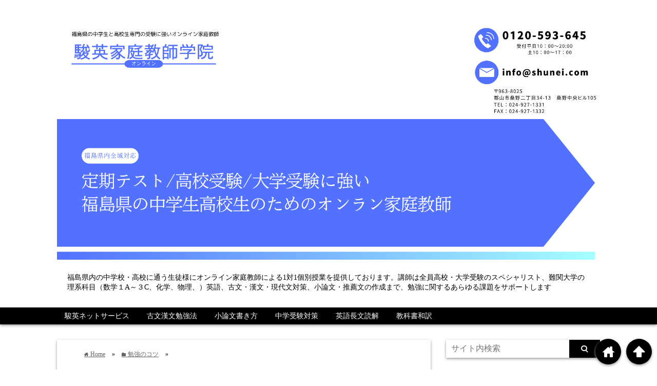

--- FILE ---
content_type: text/html; charset=UTF-8
request_url: https://kkgakuin.com/%E3%80%90%E5%A4%A7%E5%AD%A6%E5%8F%97%E9%A8%93%E3%80%91%E9%95%B7%E6%99%82%E9%96%93%E5%8B%89%E5%BC%B7%E3%81%A7%E3%81%8D%E3%82%8B%E3%82%88%E3%81%86%E3%81%AB%E3%81%AA%E3%82%8B%E3%81%9F%E3%82%81%E3%81%AE/
body_size: 22582
content:
<!DOCTYPE html>
<html lang="ja">
<head prefix="og: http://ogp.me/ns# fb: http://ogp.me/ns/fb# website: http://ogp.me/ns/blog#">
<meta name="google-site-verification" content="InCa0q0ZlUbbODJ8Nlmmj8Rhkln2ikldBV78GWfxl_o" />	
	<script data-ad-client="ca-pub-5260290983979843" async src="https://pagead2.googlesyndication.com/pagead/js/adsbygoogle.js"></script>

<meta charset="UTF-8">
<meta name="viewport" content="width= device-width">	


<link rel="apple-touch-icon" href="">

<!-- rss feed -->
<link rel="alternate" type="application/rss+xml" title="福島県の中学生・高校生専門オンライン家庭教師 RSS Feed" href="https://kkgakuin.com/feed/" />

<!-- IE8以下をhtml5に対応させる -->
<!--[if lt IE 9]>
<script src="http://html5shiv.googlecode.com/svn/trunk/html.js" async></script>
<![endif]-->

<!-- ページタイトルを取得 -->

<title>【大学受験】長時間勉強できるようになるためのトレーニング方法 | 福島県の中学生・高校生専門オンライン家庭教師</title>

<!-- description、サムネイルurlを取得 -->

<meta name="description" content="1日10時間勉強したら、「10時間も」勉強したという満足感があるのではないでしょうか？

もちろん、1日10時間の勉強は相当なものです。でも、10時間勉強したら、『ここまで勉強したからもういいや』...">

<!-- ogp -->
<meta property="og:title" content="【大学受験】長時間勉強できるようになるためのトレーニング方法 | 福島県の中学生・高校生専門オンライン家庭教師" >
<meta property="og:type" content="blog" />
<meta property="og:description" content="1日10時間勉強したら、「10時間も」勉強したという満足感があるのではないでしょうか？

もちろん、1日10時間の勉強は相当なものです。でも、10時間勉強したら、『ここまで勉強したからもういいや』...">
<meta property="og:url" content="https://kkgakuin.com/%E3%80%90%E5%A4%A7%E5%AD%A6%E5%8F%97%E9%A8%93%E3%80%91%E9%95%B7%E6%99%82%E9%96%93%E5%8B%89%E5%BC%B7%E3%81%A7%E3%81%8D%E3%82%8B%E3%82%88%E3%81%86%E3%81%AB%E3%81%AA%E3%82%8B%E3%81%9F%E3%82%81%E3%81%AE/" >
<meta property="og:image" content="https://kkgakuin.com/wp-content/uploads/2022/04/国公立大学-難関私立大学-合格ための-数学の勉強計画-11-3.png" >
<meta property="og:site_name" content="福島県の中学生・高校生専門オンライン家庭教師" >
<meta property="fb:app_id" content="" >

<!-- twitter card -->
<meta name="twitter:card" content="summary_large_image">
<meta name="twitter:site" content="https://twitter.com/">

<!-- タグページはnoindex -->


<!-- 分割ページSEO -->

<!-- Analytics -->
<!-- Google tag (gtag.js) -->
<script async src="https://www.googletagmanager.com/gtag/js?id=G-BWKZEVE7LT"></script>
<script>

<meta name="google-site-verification" content="InCa0q0ZlUbbODJ8Nlmmj8Rhkln2ikldBV78GWfxl_o" />
  window.dataLayer = window.dataLayer || [];
  function gtag(){dataLayer.push(arguments);}
  gtag('js', new Date());

  gtag('config', 'G-BWKZEVE7LT');
</script>
<meta name='robots' content='max-image-preview:large' />
	<style>img:is([sizes="auto" i], [sizes^="auto," i]) { contain-intrinsic-size: 3000px 1500px }</style>
	<link rel="alternate" type="application/rss+xml" title="福島県の中学生・高校生専門オンライン家庭教師 &raquo; 【大学受験】長時間勉強できるようになるためのトレーニング方法 のコメントのフィード" href="https://kkgakuin.com/%e3%80%90%e5%a4%a7%e5%ad%a6%e5%8f%97%e9%a8%93%e3%80%91%e9%95%b7%e6%99%82%e9%96%93%e5%8b%89%e5%bc%b7%e3%81%a7%e3%81%8d%e3%82%8b%e3%82%88%e3%81%86%e3%81%ab%e3%81%aa%e3%82%8b%e3%81%9f%e3%82%81%e3%81%ae/feed/" />
<script type="text/javascript">
/* <![CDATA[ */
window._wpemojiSettings = {"baseUrl":"https:\/\/s.w.org\/images\/core\/emoji\/16.0.1\/72x72\/","ext":".png","svgUrl":"https:\/\/s.w.org\/images\/core\/emoji\/16.0.1\/svg\/","svgExt":".svg","source":{"concatemoji":"https:\/\/kkgakuin.com\/wp-includes\/js\/wp-emoji-release.min.js?ver=6.8.3"}};
/*! This file is auto-generated */
!function(s,n){var o,i,e;function c(e){try{var t={supportTests:e,timestamp:(new Date).valueOf()};sessionStorage.setItem(o,JSON.stringify(t))}catch(e){}}function p(e,t,n){e.clearRect(0,0,e.canvas.width,e.canvas.height),e.fillText(t,0,0);var t=new Uint32Array(e.getImageData(0,0,e.canvas.width,e.canvas.height).data),a=(e.clearRect(0,0,e.canvas.width,e.canvas.height),e.fillText(n,0,0),new Uint32Array(e.getImageData(0,0,e.canvas.width,e.canvas.height).data));return t.every(function(e,t){return e===a[t]})}function u(e,t){e.clearRect(0,0,e.canvas.width,e.canvas.height),e.fillText(t,0,0);for(var n=e.getImageData(16,16,1,1),a=0;a<n.data.length;a++)if(0!==n.data[a])return!1;return!0}function f(e,t,n,a){switch(t){case"flag":return n(e,"\ud83c\udff3\ufe0f\u200d\u26a7\ufe0f","\ud83c\udff3\ufe0f\u200b\u26a7\ufe0f")?!1:!n(e,"\ud83c\udde8\ud83c\uddf6","\ud83c\udde8\u200b\ud83c\uddf6")&&!n(e,"\ud83c\udff4\udb40\udc67\udb40\udc62\udb40\udc65\udb40\udc6e\udb40\udc67\udb40\udc7f","\ud83c\udff4\u200b\udb40\udc67\u200b\udb40\udc62\u200b\udb40\udc65\u200b\udb40\udc6e\u200b\udb40\udc67\u200b\udb40\udc7f");case"emoji":return!a(e,"\ud83e\udedf")}return!1}function g(e,t,n,a){var r="undefined"!=typeof WorkerGlobalScope&&self instanceof WorkerGlobalScope?new OffscreenCanvas(300,150):s.createElement("canvas"),o=r.getContext("2d",{willReadFrequently:!0}),i=(o.textBaseline="top",o.font="600 32px Arial",{});return e.forEach(function(e){i[e]=t(o,e,n,a)}),i}function t(e){var t=s.createElement("script");t.src=e,t.defer=!0,s.head.appendChild(t)}"undefined"!=typeof Promise&&(o="wpEmojiSettingsSupports",i=["flag","emoji"],n.supports={everything:!0,everythingExceptFlag:!0},e=new Promise(function(e){s.addEventListener("DOMContentLoaded",e,{once:!0})}),new Promise(function(t){var n=function(){try{var e=JSON.parse(sessionStorage.getItem(o));if("object"==typeof e&&"number"==typeof e.timestamp&&(new Date).valueOf()<e.timestamp+604800&&"object"==typeof e.supportTests)return e.supportTests}catch(e){}return null}();if(!n){if("undefined"!=typeof Worker&&"undefined"!=typeof OffscreenCanvas&&"undefined"!=typeof URL&&URL.createObjectURL&&"undefined"!=typeof Blob)try{var e="postMessage("+g.toString()+"("+[JSON.stringify(i),f.toString(),p.toString(),u.toString()].join(",")+"));",a=new Blob([e],{type:"text/javascript"}),r=new Worker(URL.createObjectURL(a),{name:"wpTestEmojiSupports"});return void(r.onmessage=function(e){c(n=e.data),r.terminate(),t(n)})}catch(e){}c(n=g(i,f,p,u))}t(n)}).then(function(e){for(var t in e)n.supports[t]=e[t],n.supports.everything=n.supports.everything&&n.supports[t],"flag"!==t&&(n.supports.everythingExceptFlag=n.supports.everythingExceptFlag&&n.supports[t]);n.supports.everythingExceptFlag=n.supports.everythingExceptFlag&&!n.supports.flag,n.DOMReady=!1,n.readyCallback=function(){n.DOMReady=!0}}).then(function(){return e}).then(function(){var e;n.supports.everything||(n.readyCallback(),(e=n.source||{}).concatemoji?t(e.concatemoji):e.wpemoji&&e.twemoji&&(t(e.twemoji),t(e.wpemoji)))}))}((window,document),window._wpemojiSettings);
/* ]]> */
</script>
<style id='wp-emoji-styles-inline-css' type='text/css'>

	img.wp-smiley, img.emoji {
		display: inline !important;
		border: none !important;
		box-shadow: none !important;
		height: 1em !important;
		width: 1em !important;
		margin: 0 0.07em !important;
		vertical-align: -0.1em !important;
		background: none !important;
		padding: 0 !important;
	}
</style>
<link rel='stylesheet' id='wp-block-library-css' href='https://kkgakuin.com/wp-includes/css/dist/block-library/style.min.css?ver=6.8.3' type='text/css' media='all' />
<style id='classic-theme-styles-inline-css' type='text/css'>
/*! This file is auto-generated */
.wp-block-button__link{color:#fff;background-color:#32373c;border-radius:9999px;box-shadow:none;text-decoration:none;padding:calc(.667em + 2px) calc(1.333em + 2px);font-size:1.125em}.wp-block-file__button{background:#32373c;color:#fff;text-decoration:none}
</style>
<style id='global-styles-inline-css' type='text/css'>
:root{--wp--preset--aspect-ratio--square: 1;--wp--preset--aspect-ratio--4-3: 4/3;--wp--preset--aspect-ratio--3-4: 3/4;--wp--preset--aspect-ratio--3-2: 3/2;--wp--preset--aspect-ratio--2-3: 2/3;--wp--preset--aspect-ratio--16-9: 16/9;--wp--preset--aspect-ratio--9-16: 9/16;--wp--preset--color--black: #000000;--wp--preset--color--cyan-bluish-gray: #abb8c3;--wp--preset--color--white: #ffffff;--wp--preset--color--pale-pink: #f78da7;--wp--preset--color--vivid-red: #cf2e2e;--wp--preset--color--luminous-vivid-orange: #ff6900;--wp--preset--color--luminous-vivid-amber: #fcb900;--wp--preset--color--light-green-cyan: #7bdcb5;--wp--preset--color--vivid-green-cyan: #00d084;--wp--preset--color--pale-cyan-blue: #8ed1fc;--wp--preset--color--vivid-cyan-blue: #0693e3;--wp--preset--color--vivid-purple: #9b51e0;--wp--preset--gradient--vivid-cyan-blue-to-vivid-purple: linear-gradient(135deg,rgba(6,147,227,1) 0%,rgb(155,81,224) 100%);--wp--preset--gradient--light-green-cyan-to-vivid-green-cyan: linear-gradient(135deg,rgb(122,220,180) 0%,rgb(0,208,130) 100%);--wp--preset--gradient--luminous-vivid-amber-to-luminous-vivid-orange: linear-gradient(135deg,rgba(252,185,0,1) 0%,rgba(255,105,0,1) 100%);--wp--preset--gradient--luminous-vivid-orange-to-vivid-red: linear-gradient(135deg,rgba(255,105,0,1) 0%,rgb(207,46,46) 100%);--wp--preset--gradient--very-light-gray-to-cyan-bluish-gray: linear-gradient(135deg,rgb(238,238,238) 0%,rgb(169,184,195) 100%);--wp--preset--gradient--cool-to-warm-spectrum: linear-gradient(135deg,rgb(74,234,220) 0%,rgb(151,120,209) 20%,rgb(207,42,186) 40%,rgb(238,44,130) 60%,rgb(251,105,98) 80%,rgb(254,248,76) 100%);--wp--preset--gradient--blush-light-purple: linear-gradient(135deg,rgb(255,206,236) 0%,rgb(152,150,240) 100%);--wp--preset--gradient--blush-bordeaux: linear-gradient(135deg,rgb(254,205,165) 0%,rgb(254,45,45) 50%,rgb(107,0,62) 100%);--wp--preset--gradient--luminous-dusk: linear-gradient(135deg,rgb(255,203,112) 0%,rgb(199,81,192) 50%,rgb(65,88,208) 100%);--wp--preset--gradient--pale-ocean: linear-gradient(135deg,rgb(255,245,203) 0%,rgb(182,227,212) 50%,rgb(51,167,181) 100%);--wp--preset--gradient--electric-grass: linear-gradient(135deg,rgb(202,248,128) 0%,rgb(113,206,126) 100%);--wp--preset--gradient--midnight: linear-gradient(135deg,rgb(2,3,129) 0%,rgb(40,116,252) 100%);--wp--preset--font-size--small: 13px;--wp--preset--font-size--medium: 20px;--wp--preset--font-size--large: 36px;--wp--preset--font-size--x-large: 42px;--wp--preset--spacing--20: 0.44rem;--wp--preset--spacing--30: 0.67rem;--wp--preset--spacing--40: 1rem;--wp--preset--spacing--50: 1.5rem;--wp--preset--spacing--60: 2.25rem;--wp--preset--spacing--70: 3.38rem;--wp--preset--spacing--80: 5.06rem;--wp--preset--shadow--natural: 6px 6px 9px rgba(0, 0, 0, 0.2);--wp--preset--shadow--deep: 12px 12px 50px rgba(0, 0, 0, 0.4);--wp--preset--shadow--sharp: 6px 6px 0px rgba(0, 0, 0, 0.2);--wp--preset--shadow--outlined: 6px 6px 0px -3px rgba(255, 255, 255, 1), 6px 6px rgba(0, 0, 0, 1);--wp--preset--shadow--crisp: 6px 6px 0px rgba(0, 0, 0, 1);}:where(.is-layout-flex){gap: 0.5em;}:where(.is-layout-grid){gap: 0.5em;}body .is-layout-flex{display: flex;}.is-layout-flex{flex-wrap: wrap;align-items: center;}.is-layout-flex > :is(*, div){margin: 0;}body .is-layout-grid{display: grid;}.is-layout-grid > :is(*, div){margin: 0;}:where(.wp-block-columns.is-layout-flex){gap: 2em;}:where(.wp-block-columns.is-layout-grid){gap: 2em;}:where(.wp-block-post-template.is-layout-flex){gap: 1.25em;}:where(.wp-block-post-template.is-layout-grid){gap: 1.25em;}.has-black-color{color: var(--wp--preset--color--black) !important;}.has-cyan-bluish-gray-color{color: var(--wp--preset--color--cyan-bluish-gray) !important;}.has-white-color{color: var(--wp--preset--color--white) !important;}.has-pale-pink-color{color: var(--wp--preset--color--pale-pink) !important;}.has-vivid-red-color{color: var(--wp--preset--color--vivid-red) !important;}.has-luminous-vivid-orange-color{color: var(--wp--preset--color--luminous-vivid-orange) !important;}.has-luminous-vivid-amber-color{color: var(--wp--preset--color--luminous-vivid-amber) !important;}.has-light-green-cyan-color{color: var(--wp--preset--color--light-green-cyan) !important;}.has-vivid-green-cyan-color{color: var(--wp--preset--color--vivid-green-cyan) !important;}.has-pale-cyan-blue-color{color: var(--wp--preset--color--pale-cyan-blue) !important;}.has-vivid-cyan-blue-color{color: var(--wp--preset--color--vivid-cyan-blue) !important;}.has-vivid-purple-color{color: var(--wp--preset--color--vivid-purple) !important;}.has-black-background-color{background-color: var(--wp--preset--color--black) !important;}.has-cyan-bluish-gray-background-color{background-color: var(--wp--preset--color--cyan-bluish-gray) !important;}.has-white-background-color{background-color: var(--wp--preset--color--white) !important;}.has-pale-pink-background-color{background-color: var(--wp--preset--color--pale-pink) !important;}.has-vivid-red-background-color{background-color: var(--wp--preset--color--vivid-red) !important;}.has-luminous-vivid-orange-background-color{background-color: var(--wp--preset--color--luminous-vivid-orange) !important;}.has-luminous-vivid-amber-background-color{background-color: var(--wp--preset--color--luminous-vivid-amber) !important;}.has-light-green-cyan-background-color{background-color: var(--wp--preset--color--light-green-cyan) !important;}.has-vivid-green-cyan-background-color{background-color: var(--wp--preset--color--vivid-green-cyan) !important;}.has-pale-cyan-blue-background-color{background-color: var(--wp--preset--color--pale-cyan-blue) !important;}.has-vivid-cyan-blue-background-color{background-color: var(--wp--preset--color--vivid-cyan-blue) !important;}.has-vivid-purple-background-color{background-color: var(--wp--preset--color--vivid-purple) !important;}.has-black-border-color{border-color: var(--wp--preset--color--black) !important;}.has-cyan-bluish-gray-border-color{border-color: var(--wp--preset--color--cyan-bluish-gray) !important;}.has-white-border-color{border-color: var(--wp--preset--color--white) !important;}.has-pale-pink-border-color{border-color: var(--wp--preset--color--pale-pink) !important;}.has-vivid-red-border-color{border-color: var(--wp--preset--color--vivid-red) !important;}.has-luminous-vivid-orange-border-color{border-color: var(--wp--preset--color--luminous-vivid-orange) !important;}.has-luminous-vivid-amber-border-color{border-color: var(--wp--preset--color--luminous-vivid-amber) !important;}.has-light-green-cyan-border-color{border-color: var(--wp--preset--color--light-green-cyan) !important;}.has-vivid-green-cyan-border-color{border-color: var(--wp--preset--color--vivid-green-cyan) !important;}.has-pale-cyan-blue-border-color{border-color: var(--wp--preset--color--pale-cyan-blue) !important;}.has-vivid-cyan-blue-border-color{border-color: var(--wp--preset--color--vivid-cyan-blue) !important;}.has-vivid-purple-border-color{border-color: var(--wp--preset--color--vivid-purple) !important;}.has-vivid-cyan-blue-to-vivid-purple-gradient-background{background: var(--wp--preset--gradient--vivid-cyan-blue-to-vivid-purple) !important;}.has-light-green-cyan-to-vivid-green-cyan-gradient-background{background: var(--wp--preset--gradient--light-green-cyan-to-vivid-green-cyan) !important;}.has-luminous-vivid-amber-to-luminous-vivid-orange-gradient-background{background: var(--wp--preset--gradient--luminous-vivid-amber-to-luminous-vivid-orange) !important;}.has-luminous-vivid-orange-to-vivid-red-gradient-background{background: var(--wp--preset--gradient--luminous-vivid-orange-to-vivid-red) !important;}.has-very-light-gray-to-cyan-bluish-gray-gradient-background{background: var(--wp--preset--gradient--very-light-gray-to-cyan-bluish-gray) !important;}.has-cool-to-warm-spectrum-gradient-background{background: var(--wp--preset--gradient--cool-to-warm-spectrum) !important;}.has-blush-light-purple-gradient-background{background: var(--wp--preset--gradient--blush-light-purple) !important;}.has-blush-bordeaux-gradient-background{background: var(--wp--preset--gradient--blush-bordeaux) !important;}.has-luminous-dusk-gradient-background{background: var(--wp--preset--gradient--luminous-dusk) !important;}.has-pale-ocean-gradient-background{background: var(--wp--preset--gradient--pale-ocean) !important;}.has-electric-grass-gradient-background{background: var(--wp--preset--gradient--electric-grass) !important;}.has-midnight-gradient-background{background: var(--wp--preset--gradient--midnight) !important;}.has-small-font-size{font-size: var(--wp--preset--font-size--small) !important;}.has-medium-font-size{font-size: var(--wp--preset--font-size--medium) !important;}.has-large-font-size{font-size: var(--wp--preset--font-size--large) !important;}.has-x-large-font-size{font-size: var(--wp--preset--font-size--x-large) !important;}
:where(.wp-block-post-template.is-layout-flex){gap: 1.25em;}:where(.wp-block-post-template.is-layout-grid){gap: 1.25em;}
:where(.wp-block-columns.is-layout-flex){gap: 2em;}:where(.wp-block-columns.is-layout-grid){gap: 2em;}
:root :where(.wp-block-pullquote){font-size: 1.5em;line-height: 1.6;}
</style>
<link rel='stylesheet' id='whats-new-style-css' href='https://kkgakuin.com/wp-content/plugins/whats-new-genarator/whats-new.css?ver=2.0.2' type='text/css' media='all' />
<link rel='stylesheet' id='style-css' href='https://kkgakuin.com/wp-content/themes/wp_material/style.css?ver=6.8.3' type='text/css' media='all' />
<script type="text/javascript" src="https://kkgakuin.com/wp-includes/js/jquery/jquery.min.js?ver=3.7.1" id="jquery-core-js"></script>
<script type="text/javascript" src="https://kkgakuin.com/wp-includes/js/jquery/jquery-migrate.min.js?ver=3.4.1" id="jquery-migrate-js"></script>
<link rel="https://api.w.org/" href="https://kkgakuin.com/wp-json/" /><link rel="alternate" title="JSON" type="application/json" href="https://kkgakuin.com/wp-json/wp/v2/posts/6205" /><link rel="EditURI" type="application/rsd+xml" title="RSD" href="https://kkgakuin.com/xmlrpc.php?rsd" />
<meta name="generator" content="WordPress 6.8.3" />
<link rel="canonical" href="https://kkgakuin.com/%e3%80%90%e5%a4%a7%e5%ad%a6%e5%8f%97%e9%a8%93%e3%80%91%e9%95%b7%e6%99%82%e9%96%93%e5%8b%89%e5%bc%b7%e3%81%a7%e3%81%8d%e3%82%8b%e3%82%88%e3%81%86%e3%81%ab%e3%81%aa%e3%82%8b%e3%81%9f%e3%82%81%e3%81%ae/" />
<link rel='shortlink' href='https://kkgakuin.com/?p=6205' />
<link rel="alternate" title="oEmbed (JSON)" type="application/json+oembed" href="https://kkgakuin.com/wp-json/oembed/1.0/embed?url=https%3A%2F%2Fkkgakuin.com%2F%25e3%2580%2590%25e5%25a4%25a7%25e5%25ad%25a6%25e5%258f%2597%25e9%25a8%2593%25e3%2580%2591%25e9%2595%25b7%25e6%2599%2582%25e9%2596%2593%25e5%258b%2589%25e5%25bc%25b7%25e3%2581%25a7%25e3%2581%258d%25e3%2582%258b%25e3%2582%2588%25e3%2581%2586%25e3%2581%25ab%25e3%2581%25aa%25e3%2582%258b%25e3%2581%259f%25e3%2582%2581%25e3%2581%25ae%2F" />
<link rel="alternate" title="oEmbed (XML)" type="text/xml+oembed" href="https://kkgakuin.com/wp-json/oembed/1.0/embed?url=https%3A%2F%2Fkkgakuin.com%2F%25e3%2580%2590%25e5%25a4%25a7%25e5%25ad%25a6%25e5%258f%2597%25e9%25a8%2593%25e3%2580%2591%25e9%2595%25b7%25e6%2599%2582%25e9%2596%2593%25e5%258b%2589%25e5%25bc%25b7%25e3%2581%25a7%25e3%2581%258d%25e3%2582%258b%25e3%2582%2588%25e3%2581%2586%25e3%2581%25ab%25e3%2581%25aa%25e3%2582%258b%25e3%2581%259f%25e3%2582%2581%25e3%2581%25ae%2F&#038;format=xml" />

<link rel="stylesheet" href="https://kkgakuin.com/wp-content/plugins/count-per-day/counter.css" type="text/css" />
	<style>
	.main-color-background,
	.content h2{background-color: #ffffff;}
	.main-color-font{color: #ffffff;}
	.site-title, .site-title a, .site-desc, .content h2, .more-link, .min-more-link, .go-comment-arrow{color: #000000;}
	.content h3{border-bottom: 3px solid #ffffff;}
	.content h4{border-left: 8px solid #ffffff;}
	.content h5{border-left: 3px solid #ffffff}
	.share, .comments-header{border-bottom: 2px solid #ffffff;}
	.sub-color-background{background-color: #000000;}

	.no-thumbnail p:hover,
	.post-title a:hover,
	.bread ul li a:hover,
	.site-title a:hover,
	.kanren-post-name a:hover,
	.same-tag a:hover,
	.same-category a:hover,
	.side .box a:hover,
	.footer a:hover{color: #000000;}

	.nav-inner ul li a:hover,
	.cat-link a:hover,
	.more-link:hover,
	.min-more-link:hover,
	.pagenavi .current,
	.pagenavi a:hover,
	.com-nav a:hover,
	.go-comment-arrow:hover,
	.search-submit:hover,
	.move-button:hover{background-color: #000000;}
	.no-thumbnail{height: 180px;}
	.thumb-box{max-height: 180px;}
		.follow-icon{width: 100%;}
	</style>
<link rel="icon" href="https://kkgakuin.com/wp-content/uploads/2014/11/cropped-kkglogo3-32x32.jpg" sizes="32x32" />
<link rel="icon" href="https://kkgakuin.com/wp-content/uploads/2014/11/cropped-kkglogo3-192x192.jpg" sizes="192x192" />
<link rel="apple-touch-icon" href="https://kkgakuin.com/wp-content/uploads/2014/11/cropped-kkglogo3-180x180.jpg" />
<meta name="msapplication-TileImage" content="https://kkgakuin.com/wp-content/uploads/2014/11/cropped-kkglogo3-270x270.jpg" />
		<style type="text/css" id="wp-custom-css">
			h1.entry-title{
  font-size: 18px; 
}		</style>
			
<script async src="https://pagead2.googlesyndication.com/pagead/js/adsbygoogle.js?client=ca-pub-5260290983979843"
     crossorigin="anonymous"></script>
	
</head>
	

<body class="wp-singular post-template-default single single-post postid-6205 single-format-standard wp-theme-wp_material">
<div class="header main-color-background">
<div class="header-inner">

			<p><a href="https://kkgakuin.com"><img class='header-img' src='https://kkgakuin.com/wp-content/uploads/2024/11/オンライン-2.png' alt='福島県の中学生・高校生専門オンライン家庭教師'></a></p>
	
<p class="site-desc">福島県内の中学校・高校に通う生徒様にオンライン家庭教師による1対1個別授業を提供しております。講師は全員高校・大学受験のスペシャリスト、難関大学の理系科目（数学１A～３C、化学、物理、）英語、古文・漢文・現代文対策、小論文・推薦文の作成まで、勉強に関するあらゆる課題をサポートします</p></div><!-- .header-inner -->
</div><!-- .header -->
<nav class="sub-color-background">
<div class="nav-inner">
<p class="menu-mobile">MENU</p>
<div class="menu-%e3%83%95%e3%83%83%e3%82%bf%e3%83%bc2-container"><ul id="menu-%e3%83%95%e3%83%83%e3%82%bf%e3%83%bc2" class="menu"><li id="menu-item-10302" class="menu-item menu-item-type-taxonomy menu-item-object-category menu-item-10302"><a href="https://kkgakuin.com/category/snet/">駿英ネットサービス</a></li>
<li id="menu-item-11132" class="menu-item menu-item-type-taxonomy menu-item-object-category menu-item-11132"><a href="https://kkgakuin.com/category/kokugo/strategyforoldliterature/">古文漢文勉強法</a></li>
<li id="menu-item-11133" class="menu-item menu-item-type-taxonomy menu-item-object-category menu-item-11133"><a href="https://kkgakuin.com/category/%e5%b0%8f%e8%ab%96%e6%96%87%e3%81%ae%e6%9b%b8%e3%81%8d%e6%96%b9/">小論文書き方</a></li>
<li id="menu-item-11131" class="menu-item menu-item-type-taxonomy menu-item-object-category menu-item-11131"><a href="https://kkgakuin.com/category/jhschool-entrance-exam/">中学受験対策</a></li>
<li id="menu-item-6842" class="menu-item menu-item-type-taxonomy menu-item-object-category menu-item-6842"><a href="https://kkgakuin.com/category/english/liteningtraining/">英語長文読解</a></li>
<li id="menu-item-9945" class="menu-item menu-item-type-taxonomy menu-item-object-category menu-item-9945"><a href="https://kkgakuin.com/category/english/%e6%95%99%e7%a7%91%e6%9b%b8%e5%92%8c%e8%a8%b3/">教科書和訳</a></li>
</ul></div></div>
</nav>
<div class="main-side">
<div class="main"><div class="box content-box">
	<div class="content-header">
		<div class="bread" itemscope itemtype="http://data-vocabulary.org/Breadcrumb">
<ul>
	<li>
		<a href="https://kkgakuin.com" itemprop="url"><span itemprop="title"><span class="lsf">home </span>Home</span></a>
	</li>

								&raquo;
			<li>
				<a href="https://kkgakuin.com/category/study-tips/" itemprop="url">
				<span class="lsf">folder </span><span itemprop="title">勉強のコツ</span>
				</a>
			</li>
				&raquo;
	</ul>
</div><!-- .bread -->
		<h1 class="title">【大学受験】長時間勉強できるようになるためのトレーニング方法</h1>
		<p class="up-date"><span class="lsf">time </span>2022/08/26</p>
		<p class="cat-link"><span class="lsf cat-folder">folder </span><a href="https://kkgakuin.com/category/study-tips/" rel="category tag">勉強のコツ</a> <a href="https://kkgakuin.com/category/universityentranceexampreparation/" rel="category tag">大学受験対策</a> <a href="https://kkgakuin.com/category/test-preparation/" rel="category tag">試験対策</a></p>
	</div><!-- content-header -->


	<div class="content">
		<img width="1280" height="720" src="https://kkgakuin.com/wp-content/uploads/2022/04/国公立大学-難関私立大学-合格ための-数学の勉強計画-11-3.png" class="eye-catch wp-post-image" alt="【大学受験】長時間勉強できるようになるためのトレーニング方法" decoding="async" fetchpriority="high" srcset="https://kkgakuin.com/wp-content/uploads/2022/04/国公立大学-難関私立大学-合格ための-数学の勉強計画-11-3.png 1280w, https://kkgakuin.com/wp-content/uploads/2022/04/国公立大学-難関私立大学-合格ための-数学の勉強計画-11-3-300x169.png 300w, https://kkgakuin.com/wp-content/uploads/2022/04/国公立大学-難関私立大学-合格ための-数学の勉強計画-11-3-1024x576.png 1024w, https://kkgakuin.com/wp-content/uploads/2022/04/国公立大学-難関私立大学-合格ための-数学の勉強計画-11-3-768x432.png 768w" sizes="(max-width: 1280px) 100vw, 1280px" />		<p>1日10時間勉強したら、「10時間も」勉強したという満足感があるのではないでしょうか？</p>
<p>もちろん、1日10時間の勉強は相当なものです。でも、10時間勉強したら、『ここまで勉強したからもういいや』と思うのではなく、『せっかく頑張ったんだから、この先も勉強しないともったいない』と思うようにしましょう。つまり、勉強しない時間が増えるごとに、試験に合格する可能性がどんどん失われていき、「損」をしていることに気づくのです。このように考えることで、勉強時間を増やすことができるのです。長く勉強するためには、勉強しない時間を「損失」と考えるようにしましょう。</p>
<h2>実践編、長く続ける勉強法</h2>
<h3>持久力トレーニング</h3>
<p>最初に紹介するプログラムは、持久力トレーニングです。持久力トレーニングとは、勉強する時間を徐々に増やしていくことです。例えば、先週の1週間の勉強時間が合計30時間だったとしたら、今週は10分でもその時間を上回るようにするのです。これを続けていくと、だんだん勉強する時間が増えていきます。この方法は、すでにある程度一貫した勉強の習慣がある人にはとても効果的です。一方、このような持久力のあるトレーニングは、人によっては不向きな場合もあります。まだ長時間勉強する習慣がない人は、徐々に勉強時間を増やすのではなく、1日だけでも勉強してみて、長時間勉強することがどういうことなのかを確認しましょう。</p>
<h3>限界トレーニング</h3>
<p>2つ目のタイプは、限界トレーニングです。</p>
<p>限界トレーニングとは、週に1日入れるトレーニングで、1日の勉強時間の最大記録を更新することができる。例えば、あなたが1日12時間集中して勉強したとします。これは、あなたの歴代最高記録です。この場合、1週間のうち1日だけ12時間20分勉強して、新記録を出すというトレーニングになります。少し大げさですが、こうすることで、確実に継続して長い時間勉強する習慣が身につきます。ただし、睡眠時間を削るなどして無理をすると、かえって体調を崩してしまうこともあるので、その点は注意が必要です。</p>
<h3>朝トレーニング</h3>
<p>朝トレーニングとは、午前9時または正午までに学習時間の目標を達成することに重点を置いたトレーニング方法です。</p>
<p>なぜ朝から集中して学習するのか？</p>
<p>これは、一回失敗すると諦めてしまうという人間の悪循環に陥らないようにするためです。例えば、ダイエット中に、一度誘惑に負けてトンカツカレーを食べてしまうと、次は我慢したはずのラーメンを食べてしまうかもしれません。同様に、午前中に勉強できないと、午後の勉強が億劫になります。ですから、午後にしっかり勉強するためには、午前中に達成できることに集中することです。そうすることで、1日中全開になり、午後は勉強に集中することができるのです。そのため、朝に集中して勉強することは、勉強時間を増やすのに非常に有効な方法です。</p>
<hr />
<p>うちの子の成績が全然上がらない…そんなお悩みをお持ちではありませんか？間違った勉強法を続けていては成績は上がりません。正しい勉強法に変えるだけで成績は面白いほど伸びていきます。勉強ができないのは、頭が悪いわけでも、才能がないわけでもありません。間違った勉強法で勉強をしてしまってるだけなのです。実際に正しい勉強法に変えてくれた生徒たちは、定期テストや実力テスト、新教研もぎテストの点数がアップしています。</p>
<p>正しい勉強法を知り、実践すれば成績アップは簡単です。マンツーマンの個別指導で自己ベストを更新し続けてみませんか？</p>
<p>駿英家庭教師学院専任講師による授業で成績アップ！</p>
<p>大切なお子様の学習指導は、駿英家庭教師学院にお任せください</p>
<ul>
<li>小中一貫校の中学校受験</li>
<li>中学生の高校受験対策</li>
<li>高校生の大学受験対策</li>
<li>高校生の看護学校受験対策　など</li>
</ul>
<p>経験豊富な講師陣がお子様の夢の実現をお手伝いいたします</p>
<p>お問い合わせはこちら↓まで</p>
<p><a href="https://shunei.com/">家庭教師の御用命は駿英家庭教師学院へ</a></p>
<p><a href="https://kkgakuin.com/%e5%a4%a7%e5%ad%a6%e5%8f%97%e9%a8%93%e3%81%8a%e3%81%99%e3%81%99%e3%82%81%e6%95%99%e6%9d%90%ef%bc%81%e3%83%97%e3%83%ad%e5%ae%b6%e5%ba%ad%e6%95%99%e5%b8%ab%e5%8e%b3%e9%81%b8%e3%81%ae%e5%95%8f%e9%a1%8c/">大学受験おすすめ教材</a></p>
<p><a href="https://kkgakuin.com/%e5%a4%a7%e5%ad%a6%e5%8f%97%e9%a8%93%e5%af%be%e7%ad%96%ef%bc%81%e3%80%80%e8%8b%b1%e8%aa%9e%e3%81%ae%e5%8b%89%e5%bc%b7%e6%96%b9%e6%b3%95/">英語の勉強法</a></p>
<p><a href="https://kkgakuin.com/%e5%a4%a7%e5%ad%a6%e5%8f%97%e9%a8%93%e5%af%be%e7%ad%96%ef%bc%81%e3%80%80%e6%95%b0%e5%ad%a6%e3%81%ae%e5%8b%89%e5%bc%b7%e6%b3%95/">数学の勉強法</a></p>
<p><a href="https://kkgakuin.com/%e5%a4%a7%e5%ad%a6%e5%8f%97%e9%a8%93%e5%af%be%e7%ad%96%ef%bc%81%e3%80%80%e5%9b%bd%e8%aa%9e%e3%81%ae%e5%8b%89%e5%bc%b7%e6%96%b9%e6%b3%95/">国語の勉強法</a></p>
<p><a href="https://kkgakuin.com/%e5%a4%a7%e5%ad%a6%e5%8f%97%e9%a8%93%e5%af%be%e7%ad%96%ef%bc%81%e3%80%80%e7%90%86%e7%a7%91%e3%81%ae%e5%8b%89%e5%bc%b7%e6%96%b9%e6%b3%95/">理科の勉強法</a></p>
<p><a href="https://kkgakuin.com/%e5%a4%a7%e5%ad%a6%e5%8f%97%e9%a8%93%e5%af%be%e7%ad%96%ef%bc%81%e3%80%80%e7%a4%be%e4%bc%9a%e3%81%ae%e5%8b%89%e5%bc%b7%e6%96%b9%e6%b3%95/">社会の勉強法</a></p>
<p>&nbsp;</p>
<p><a href="https://px.a8.net/svt/ejp?a8mat=35PZUH+7LA07U+36T2+TU8U9" rel="nofollow"><br />
<img decoding="async" src="https://www20.a8.net/svt/bgt?aid=191009465459&amp;wid=002&amp;eno=01&amp;mid=s00000014879005012000&amp;mc=1" alt="" width="120" height="60" border="0" /></a><br />
<img decoding="async" src="https://www16.a8.net/0.gif?a8mat=35PZUH+7LA07U+36T2+TU8U9" alt="" width="1" height="1" border="0" /><br />
<a href="https://kkgakuin.com/wp-content/uploads/2019/01/all006.jpg"><img loading="lazy" decoding="async" class="alignleft size-medium wp-image-3390" src="https://kkgakuin.com/wp-content/uploads/2019/01/all006-300x77.jpg" sizes="auto, (max-width: 300px) 100vw, 300px" srcset="https://kkgakuin.com/wp-content/uploads/2019/01/all006-300x77.jpg 300w, https://kkgakuin.com/wp-content/uploads/2019/01/all006-768x197.jpg 768w, https://kkgakuin.com/wp-content/uploads/2019/01/all006.jpg 800w" alt="" width="300" height="77" /></a></p>
<p>&nbsp;</p>
		<div class="clear"></div>
	</div><!-- .content -->


<h2 class="share">シェアする</h2>




<div class="share-buttons">

<!-- twitter -->
<div class="share-count-button">
<a class="no-deco" target="_blank" href="https://twitter.com/intent/tweet?url=https%3A%2F%2Fkkgakuin.com%2F%25E3%2580%2590%25E5%25A4%25A7%25E5%25AD%25A6%25E5%258F%2597%25E9%25A8%2593%25E3%2580%2591%25E9%2595%25B7%25E6%2599%2582%25E9%2596%2593%25E5%258B%2589%25E5%25BC%25B7%25E3%2581%25A7%25E3%2581%258D%25E3%2582%258B%25E3%2582%2588%25E3%2581%2586%25E3%2581%25AB%25E3%2581%25AA%25E3%2582%258B%25E3%2581%259F%25E3%2582%2581%25E3%2581%25AE%2F&text=%E3%80%90%E5%A4%A7%E5%AD%A6%E5%8F%97%E9%A8%93%E3%80%91%E9%95%B7%E6%99%82%E9%96%93%E5%8B%89%E5%BC%B7%E3%81%A7%E3%81%8D%E3%82%8B%E3%82%88%E3%81%86%E3%81%AB%E3%81%AA%E3%82%8B%E3%81%9F%E3%82%81%E3%81%AE%E3%83%88%E3%83%AC%E3%83%BC%E3%83%8B%E3%83%B3%E3%82%B0%E6%96%B9%E6%B3%95+%7C+%E7%A6%8F%E5%B3%B6%E7%9C%8C%E3%81%AE%E4%B8%AD%E5%AD%A6%E7%94%9F%E3%83%BB%E9%AB%98%E6%A0%A1%E7%94%9F%E5%B0%82%E9%96%80%E3%82%AA%E3%83%B3%E3%83%A9%E3%82%A4%E3%83%B3%E5%AE%B6%E5%BA%AD%E6%95%99%E5%B8%AB">
<p class="share-button twitter lsf" style="line-height:55px; font-size:2.2em;">twitter</p>
</a>
</div>

<!-- facebook -->
<div class="share-count-button">
<a class="no-deco" target="_blank" href="https://www.facebook.com/sharer/sharer.php?u=https%3A%2F%2Fkkgakuin.com%2F%25E3%2580%2590%25E5%25A4%25A7%25E5%25AD%25A6%25E5%258F%2597%25E9%25A8%2593%25E3%2580%2591%25E9%2595%25B7%25E6%2599%2582%25E9%2596%2593%25E5%258B%2589%25E5%25BC%25B7%25E3%2581%25A7%25E3%2581%258D%25E3%2582%258B%25E3%2582%2588%25E3%2581%2586%25E3%2581%25AB%25E3%2581%25AA%25E3%2582%258B%25E3%2581%259F%25E3%2582%2581%25E3%2581%25AE%2F&t=%E3%80%90%E5%A4%A7%E5%AD%A6%E5%8F%97%E9%A8%93%E3%80%91%E9%95%B7%E6%99%82%E9%96%93%E5%8B%89%E5%BC%B7%E3%81%A7%E3%81%8D%E3%82%8B%E3%82%88%E3%81%86%E3%81%AB%E3%81%AA%E3%82%8B%E3%81%9F%E3%82%81%E3%81%AE%E3%83%88%E3%83%AC%E3%83%BC%E3%83%8B%E3%83%B3%E3%82%B0%E6%96%B9%E6%B3%95+%7C+%E7%A6%8F%E5%B3%B6%E7%9C%8C%E3%81%AE%E4%B8%AD%E5%AD%A6%E7%94%9F%E3%83%BB%E9%AB%98%E6%A0%A1%E7%94%9F%E5%B0%82%E9%96%80%E3%82%AA%E3%83%B3%E3%83%A9%E3%82%A4%E3%83%B3%E5%AE%B6%E5%BA%AD%E6%95%99%E5%B8%AB">
<p class="share-button facebook lsf" style="line-height:55px; font-size:2.2em;">facebook</p>
</a>
</div>

<!-- hatebu -->
<div class="share-count-button">
<a class="no-deco" target="_blank" href="http://b.hatena.ne.jp/add?mode=confirm&url=https%3A%2F%2Fkkgakuin.com%2F%25E3%2580%2590%25E5%25A4%25A7%25E5%25AD%25A6%25E5%258F%2597%25E9%25A8%2593%25E3%2580%2591%25E9%2595%25B7%25E6%2599%2582%25E9%2596%2593%25E5%258B%2589%25E5%25BC%25B7%25E3%2581%25A7%25E3%2581%258D%25E3%2582%258B%25E3%2582%2588%25E3%2581%2586%25E3%2581%25AB%25E3%2581%25AA%25E3%2582%258B%25E3%2581%259F%25E3%2582%2581%25E3%2581%25AE%2F&title=%E3%80%90%E5%A4%A7%E5%AD%A6%E5%8F%97%E9%A8%93%E3%80%91%E9%95%B7%E6%99%82%E9%96%93%E5%8B%89%E5%BC%B7%E3%81%A7%E3%81%8D%E3%82%8B%E3%82%88%E3%81%86%E3%81%AB%E3%81%AA%E3%82%8B%E3%81%9F%E3%82%81%E3%81%AE%E3%83%88%E3%83%AC%E3%83%BC%E3%83%8B%E3%83%B3%E3%82%B0%E6%96%B9%E6%B3%95+%7C+%E7%A6%8F%E5%B3%B6%E7%9C%8C%E3%81%AE%E4%B8%AD%E5%AD%A6%E7%94%9F%E3%83%BB%E9%AB%98%E6%A0%A1%E7%94%9F%E5%B0%82%E9%96%80%E3%82%AA%E3%83%B3%E3%83%A9%E3%82%A4%E3%83%B3%E5%AE%B6%E5%BA%AD%E6%95%99%E5%B8%AB">
<p class="share-button hatebu lsf" style="line-height:55px; font-size:2.2em;">hatenabookmark</p>
</a>
</div>

<!-- pocket -->
<div class="share-count-button">
<a class="no-deco" target="_blank" href="http://getpocket.com/edit?url=https%3A%2F%2Fkkgakuin.com%2F%25E3%2580%2590%25E5%25A4%25A7%25E5%25AD%25A6%25E5%258F%2597%25E9%25A8%2593%25E3%2580%2591%25E9%2595%25B7%25E6%2599%2582%25E9%2596%2593%25E5%258B%2589%25E5%25BC%25B7%25E3%2581%25A7%25E3%2581%258D%25E3%2582%258B%25E3%2582%2588%25E3%2581%2586%25E3%2581%25AB%25E3%2581%25AA%25E3%2582%258B%25E3%2581%259F%25E3%2582%2581%25E3%2581%25AE%2F&title=%E3%80%90%E5%A4%A7%E5%AD%A6%E5%8F%97%E9%A8%93%E3%80%91%E9%95%B7%E6%99%82%E9%96%93%E5%8B%89%E5%BC%B7%E3%81%A7%E3%81%8D%E3%82%8B%E3%82%88%E3%81%86%E3%81%AB%E3%81%AA%E3%82%8B%E3%81%9F%E3%82%81%E3%81%AE%E3%83%88%E3%83%AC%E3%83%BC%E3%83%8B%E3%83%B3%E3%82%B0%E6%96%B9%E6%B3%95+%7C+%E7%A6%8F%E5%B3%B6%E7%9C%8C%E3%81%AE%E4%B8%AD%E5%AD%A6%E7%94%9F%E3%83%BB%E9%AB%98%E6%A0%A1%E7%94%9F%E5%B0%82%E9%96%80%E3%82%AA%E3%83%B3%E3%83%A9%E3%82%A4%E3%83%B3%E5%AE%B6%E5%BA%AD%E6%95%99%E5%B8%AB">
<p class="share-button pocket" style="line-height:55px; font-size:2.2em;"><span class="icon-pocket"></span></p>
</a>
</div>


<div class="share-count-button">
<a class="no-deco" target="_blank" href="http://line.me/R/msg/text/?%E3%80%90%E5%A4%A7%E5%AD%A6%E5%8F%97%E9%A8%93%E3%80%91%E9%95%B7%E6%99%82%E9%96%93%E5%8B%89%E5%BC%B7%E3%81%A7%E3%81%8D%E3%82%8B%E3%82%88%E3%81%86%E3%81%AB%E3%81%AA%E3%82%8B%E3%81%9F%E3%82%81%E3%81%AE%E3%83%88%E3%83%AC%E3%83%BC%E3%83%8B%E3%83%B3%E3%82%B0%E6%96%B9%E6%B3%95+%7C+%E7%A6%8F%E5%B3%B6%E7%9C%8C%E3%81%AE%E4%B8%AD%E5%AD%A6%E7%94%9F%E3%83%BB%E9%AB%98%E6%A0%A1%E7%94%9F%E5%B0%82%E9%96%80%E3%82%AA%E3%83%B3%E3%83%A9%E3%82%A4%E3%83%B3%E5%AE%B6%E5%BA%AD%E6%95%99%E5%B8%AB https%3A%2F%2Fkkgakuin.com%2F%25E3%2580%2590%25E5%25A4%25A7%25E5%25AD%25A6%25E5%258F%2597%25E9%25A8%2593%25E3%2580%2591%25E9%2595%25B7%25E6%2599%2582%25E9%2596%2593%25E5%258B%2589%25E5%25BC%25B7%25E3%2581%25A7%25E3%2581%258D%25E3%2582%258B%25E3%2582%2588%25E3%2581%2586%25E3%2581%25AB%25E3%2581%25AA%25E3%2582%258B%25E3%2581%259F%25E3%2582%2581%25E3%2581%25AE%2F">
<p class="share-button lsf line">line</p>
</a>
</div>
</div><!-- .share-buttons -->
<!-- 記事下プロフィール欄 -->

<div id="comments">





</div><!-- #comments -->
<div class="space"></div>

<!--同タグ・同カテゴリー記事を出力-->
		<div class="kanren">
		<h3 class="tag-header">関連記事</h3>
					<ul>
						<li class="same-tag-post">
				<div class="thumb-box">
									<a href="https://kkgakuin.com/%e3%80%90%e5%a4%a7%e5%ad%a6%e5%8f%97%e9%a8%93%e5%8f%a4%e6%96%87%e6%bc%a2%e6%96%87%e3%80%91%e5%87%ba%e9%a1%8c%e6%96%87%e3%81%ae%e3%82%b8%e3%83%a3%e3%83%b3%e3%83%ab%e5%88%a5%e8%aa%ad%e3%81%bf%e6%96%b9/">
						<img width="100" height="100" src="https://kkgakuin.com/wp-content/uploads/2025/01/HLFX-2021.10.28のコピーのコピーのコピーのコピーのコピー-1-150x150.png" class="attachment-100x100 size-100x100 wp-post-image" alt="【大学受験古文漢文】出題文のジャンル別読み方：日記・物語・和歌" title="【大学受験古文漢文】出題文のジャンル別読み方：日記・物語・和歌" decoding="async" loading="lazy" />					</a>
								</div><!-- .thumb-box -->
				<p class="kanren-post-name"><a href="https://kkgakuin.com/%e3%80%90%e5%a4%a7%e5%ad%a6%e5%8f%97%e9%a8%93%e5%8f%a4%e6%96%87%e6%bc%a2%e6%96%87%e3%80%91%e5%87%ba%e9%a1%8c%e6%96%87%e3%81%ae%e3%82%b8%e3%83%a3%e3%83%b3%e3%83%ab%e5%88%a5%e8%aa%ad%e3%81%bf%e6%96%b9/">【大学受験古文漢文】出題文のジャンル別読み方：日記・物語・和歌</a></p>
				

			</li>
						<li class="same-tag-post">
				<div class="thumb-box">
									<a href="https://kkgakuin.com/%e3%82%b4%e3%83%ad%e3%81%82%e3%82%8f%e3%81%9b%e3%81%a7%e8%a6%9a%e3%81%88%e3%82%88%e3%81%86%ef%bc%81%e5%ae%89%e5%9c%9f%e6%a1%83%e5%b1%b1%e6%99%82%e4%bb%a3%e3%81%ae%e5%b9%b4%e4%bb%a3%e6%9a%97%e8%a8%98/" class="no-deco">
						<div class="no-thumbnail sub-color-background"><p>　No thumbnail</p></div>
					</a>
								</div><!-- .thumb-box -->
				<p class="kanren-post-name"><a href="https://kkgakuin.com/%e3%82%b4%e3%83%ad%e3%81%82%e3%82%8f%e3%81%9b%e3%81%a7%e8%a6%9a%e3%81%88%e3%82%88%e3%81%86%ef%bc%81%e5%ae%89%e5%9c%9f%e6%a1%83%e5%b1%b1%e6%99%82%e4%bb%a3%e3%81%ae%e5%b9%b4%e4%bb%a3%e6%9a%97%e8%a8%98/">ゴロあわせで覚えよう！安土桃山時代の年代暗記</a></p>
				

			</li>
						<li class="same-tag-post">
				<div class="thumb-box">
									<a href="https://kkgakuin.com/%e5%ae%9a%e6%9c%9f%e3%83%86%e3%82%b9%e3%83%88%e5%af%be%e7%ad%96%e8%ac%9b%e5%ba%a7%e3%80%80%e3%81%9d%e3%81%ae%ef%bc%96%e3%80%80%e3%81%84%e3%81%a4%e3%81%8b%e3%82%89%e5%8b%89%e5%bc%b7%e3%82%92%e5%a7%8b/" class="no-deco">
						<div class="no-thumbnail sub-color-background"><p>　No thumbnail</p></div>
					</a>
								</div><!-- .thumb-box -->
				<p class="kanren-post-name"><a href="https://kkgakuin.com/%e5%ae%9a%e6%9c%9f%e3%83%86%e3%82%b9%e3%83%88%e5%af%be%e7%ad%96%e8%ac%9b%e5%ba%a7%e3%80%80%e3%81%9d%e3%81%ae%ef%bc%96%e3%80%80%e3%81%84%e3%81%a4%e3%81%8b%e3%82%89%e5%8b%89%e5%bc%b7%e3%82%92%e5%a7%8b/">定期テスト対策講座　その６　いつから勉強を始めるか？</a></p>
				

			</li>
						<li class="same-tag-post">
				<div class="thumb-box">
									<a href="https://kkgakuin.com/%e3%80%90%e5%a4%a7%e5%ad%a6%e5%8f%97%e9%a8%93%e3%80%91%e9%ab%98%e6%a0%a1%ef%bc%91%e3%83%bb%ef%bc%92%e5%b9%b4%e7%94%9f%e5%bf%85%e8%a6%8b%ef%bc%81%e5%8f%97%e9%a8%93%e3%81%ab%e5%a4%a7%e3%81%8d%e3%81%8f/">
						<img width="100" height="100" src="https://kkgakuin.com/wp-content/uploads/2022/02/国公立大学-難関私立大学-合格ための-数学の勉強計画-40-150x150.png" class="attachment-100x100 size-100x100 wp-post-image" alt="【大学受験】高校１・２年生必見！受験に大きく影響する！社会科目の選択方法" title="【大学受験】高校１・２年生必見！受験に大きく影響する！社会科目の選択方法" decoding="async" loading="lazy" />					</a>
								</div><!-- .thumb-box -->
				<p class="kanren-post-name"><a href="https://kkgakuin.com/%e3%80%90%e5%a4%a7%e5%ad%a6%e5%8f%97%e9%a8%93%e3%80%91%e9%ab%98%e6%a0%a1%ef%bc%91%e3%83%bb%ef%bc%92%e5%b9%b4%e7%94%9f%e5%bf%85%e8%a6%8b%ef%bc%81%e5%8f%97%e9%a8%93%e3%81%ab%e5%a4%a7%e3%81%8d%e3%81%8f/">【大学受験】高校１・２年生必見！受験に大きく影響する！社会科目の選択方法</a></p>
				

			</li>
						<li class="same-tag-post">
				<div class="thumb-box">
									<a href="https://kkgakuin.com/%e3%80%90%e5%a4%a7%e5%ad%a6%e5%8f%97%e9%a8%93%e3%80%91%e5%ae%b6%e3%81%a7%e9%9b%86%e4%b8%ad%e3%81%97%e3%81%a6%e5%8b%89%e5%bc%b7%e3%81%a7%e3%81%8d%e3%81%aa%e3%81%84%e4%ba%ba%e3%81%ae%e3%81%9f%e3%82%81/">
						<img width="100" height="100" src="https://kkgakuin.com/wp-content/uploads/2022/04/国公立大学-難関私立大学-合格ための-数学の勉強計画-12-2-150x150.png" class="attachment-100x100 size-100x100 wp-post-image" alt="【大学受験】家で集中して勉強できない人のために送る最強メソッド！" title="【大学受験】家で集中して勉強できない人のために送る最強メソッド！" decoding="async" loading="lazy" />					</a>
								</div><!-- .thumb-box -->
				<p class="kanren-post-name"><a href="https://kkgakuin.com/%e3%80%90%e5%a4%a7%e5%ad%a6%e5%8f%97%e9%a8%93%e3%80%91%e5%ae%b6%e3%81%a7%e9%9b%86%e4%b8%ad%e3%81%97%e3%81%a6%e5%8b%89%e5%bc%b7%e3%81%a7%e3%81%8d%e3%81%aa%e3%81%84%e4%ba%ba%e3%81%ae%e3%81%9f%e3%82%81/">【大学受験】家で集中して勉強できない人のために送る最強メソッド！</a></p>
				

			</li>
						<li class="same-tag-post">
				<div class="thumb-box">
									<a href="https://kkgakuin.com/%e3%80%90%e5%a4%a7%e5%ad%a6%e5%8f%97%e9%a8%93%e3%80%91%e3%81%82%e3%81%aa%e3%81%9f%e3%81%ab%e3%81%b4%e3%81%a3%e3%81%9f%e3%82%8a%e3%81%ae%e8%8b%b1%e5%8d%98%e8%aa%9e%e5%b8%b3%e3%81%af%e3%81%93%e3%82%8c/">
						<img width="100" height="100" src="https://kkgakuin.com/wp-content/uploads/2022/03/国公立大学-難関私立大学-合格ための-数学の勉強計画-19-150x150.png" class="attachment-100x100 size-100x100 wp-post-image" alt="【大学受験】あなたにぴったりの英単語帳はこれ！基礎固め～難関大学受験まで！レベル別に英単語帳を徹底解説！" title="【大学受験】あなたにぴったりの英単語帳はこれ！基礎固め～難関大学受験まで！レベル別に英単語帳を徹底解説！" decoding="async" loading="lazy" />					</a>
								</div><!-- .thumb-box -->
				<p class="kanren-post-name"><a href="https://kkgakuin.com/%e3%80%90%e5%a4%a7%e5%ad%a6%e5%8f%97%e9%a8%93%e3%80%91%e3%81%82%e3%81%aa%e3%81%9f%e3%81%ab%e3%81%b4%e3%81%a3%e3%81%9f%e3%82%8a%e3%81%ae%e8%8b%b1%e5%8d%98%e8%aa%9e%e5%b8%b3%e3%81%af%e3%81%93%e3%82%8c/">【大学受験】あなたにぴったりの英単語帳はこれ！基礎固め～難関大学受験まで！レベル別に英単語帳を徹底解説！</a></p>
				

			</li>
						</ul>
			<div class="clear"></div>
		
					<div class="same-categories">
							<p class="same-category">
				<a href="https://kkgakuin.com/?cat=17"><span class="lsf">folder </span>勉強のコツ</a>
				</p>
							<p class="same-category">
				<a href="https://kkgakuin.com/?cat=127"><span class="lsf">folder </span>大学受験対策</a>
				</p>
							<p class="same-category">
				<a href="https://kkgakuin.com/?cat=5"><span class="lsf">folder </span>試験対策</a>
				</p>
						</div><!-- .same-categories -->
				</div><!-- .kanren -->
	

</div><!-- .content-box -->



<!--  カテゴリーごと  -->
	<div class="min-box left">
		<a class="no-deco" href="https://kkgakuin.com/?cat=/120"><p class="min-more-link main-color-background">more</p></a>
		<h2 class="box-header main-color-font"><span class="lsf-icon" title="folder"></span>おすすめ教材</h2>
		
		
				<div class="post">
					<div class="thumb-box">
											<a href="https://kkgakuin.com/%e3%80%90%e5%a4%a7%e5%ad%a6%e5%8f%97%e9%a8%93%e3%80%91%e5%8f%97%e9%a8%93%e7%94%9f%e3%81%8c%e8%aa%ad%e3%82%80%e3%81%b9%e3%81%8d%e6%9c%ac%e3%82%92%e9%81%b8%e3%82%93%e3%81%a7%e3%81%bf%e3%81%be%e3%81%97/">
						<img width="100" height="100" src="https://kkgakuin.com/wp-content/uploads/2022/04/国公立大学-難関私立大学-合格ための-数学の勉強計画-10-3-150x150.png" class="attachment-100x100 size-100x100 wp-post-image" alt="【大学受験】受験生が読むべき本を選んでみました！受験生におすすめの本5冊！" title="【大学受験】受験生が読むべき本を選んでみました！受験生におすすめの本5冊！" decoding="async" loading="lazy" />						</a>
										</div><!-- .thumb-box -->

					<div class="post-info">
						<p class="up-date">2022/08/25</p>
						

						<h3 class="post-title"><a href="https://kkgakuin.com/%e3%80%90%e5%a4%a7%e5%ad%a6%e5%8f%97%e9%a8%93%e3%80%91%e5%8f%97%e9%a8%93%e7%94%9f%e3%81%8c%e8%aa%ad%e3%82%80%e3%81%b9%e3%81%8d%e6%9c%ac%e3%82%92%e9%81%b8%e3%82%93%e3%81%a7%e3%81%bf%e3%81%be%e3%81%97/">【大学受験】受験生が読むべき本を選んでみました！受験生におすすめの本5冊！</a></h3>
					</div><!-- .post-info -->
				</div><!-- .post -->

				<div class="post">
					<div class="thumb-box">
											<a href="https://kkgakuin.com/%e9%ab%98%e6%a0%a1%e7%94%9f%e3%81%ab%e3%81%aa%e3%82%8b%e7%9a%86%e6%a7%98%e3%81%b8%e3%80%80%e9%ab%98%e6%a0%a1%e5%85%a5%e5%ad%a6%e5%be%8c%e3%81%ae%e5%8b%89%e5%bc%b7%e3%81%ae%e3%82%b3%e3%83%84%e3%80%80/">
						<img width="100" height="100" src="https://kkgakuin.com/wp-content/uploads/2022/02/ダウンロード-7-150x150.jpeg" class="attachment-100x100 size-100x100 wp-post-image" alt="高校生になる皆様へ　高校入学後の勉強のコツ　明日は福島県立高等学校全日制前期選抜合格発表" title="高校生になる皆様へ　高校入学後の勉強のコツ　明日は福島県立高等学校全日制前期選抜合格発表" decoding="async" loading="lazy" />						</a>
										</div><!-- .thumb-box -->

					<div class="post-info">
						<p class="up-date">2022/03/13</p>
						

						<h3 class="post-title"><a href="https://kkgakuin.com/%e9%ab%98%e6%a0%a1%e7%94%9f%e3%81%ab%e3%81%aa%e3%82%8b%e7%9a%86%e6%a7%98%e3%81%b8%e3%80%80%e9%ab%98%e6%a0%a1%e5%85%a5%e5%ad%a6%e5%be%8c%e3%81%ae%e5%8b%89%e5%bc%b7%e3%81%ae%e3%82%b3%e3%83%84%e3%80%80/">高校生になる皆様へ　高校入学後の勉強のコツ　明日は福島県立高等学校全日制前期選抜合格発表</a></h3>
					</div><!-- .post-info -->
				</div><!-- .post -->

				<div class="post">
					<div class="thumb-box">
											<a href="https://kkgakuin.com/%e3%80%90%e9%ab%98%e6%a0%a1%e5%8f%97%e9%a8%93%e3%80%91%e5%8f%97%e9%a8%93%e7%94%9f%e3%81%ae%e4%bf%9d%e8%ad%b7%e6%a7%98%e5%bf%85%e8%a6%8b%ef%bc%81%e4%b8%ad%e5%ad%a6%e7%94%9f%e3%81%ae%e3%82%84%e3%82%8b/">
						<img width="100" height="100" src="https://kkgakuin.com/wp-content/uploads/2021/10/国公立大学-難関私立大学-合格ための-数学の勉強計画-7-150x150.png" class="attachment-100x100 size-100x100 wp-post-image" alt="【高校受験】受験生の保護様必見！中学生のやる気を引き出す3つの方法" title="【高校受験】受験生の保護様必見！中学生のやる気を引き出す3つの方法" decoding="async" loading="lazy" />						</a>
										</div><!-- .thumb-box -->

					<div class="post-info">
						<p class="up-date">2021/10/01</p>
						

						<h3 class="post-title"><a href="https://kkgakuin.com/%e3%80%90%e9%ab%98%e6%a0%a1%e5%8f%97%e9%a8%93%e3%80%91%e5%8f%97%e9%a8%93%e7%94%9f%e3%81%ae%e4%bf%9d%e8%ad%b7%e6%a7%98%e5%bf%85%e8%a6%8b%ef%bc%81%e4%b8%ad%e5%ad%a6%e7%94%9f%e3%81%ae%e3%82%84%e3%82%8b/">【高校受験】受験生の保護様必見！中学生のやる気を引き出す3つの方法</a></h3>
					</div><!-- .post-info -->
				</div><!-- .post -->
	</div><!-- .min-box -->
	<div class="min-box right">
		<a class="no-deco" href="https://kkgakuin.com/?cat=/10"><p class="min-more-link main-color-background">more</p></a>
		<h2 class="box-header main-color-font"><span class="lsf-icon" title="folder"></span>コラム</h2>
		
		
				<div class="post">
					<div class="thumb-box">
											<a href="https://kkgakuin.com/%e8%bb%a2%e3%81%b0%e3%81%ac%e5%85%88%e3%81%ae%e5%bf%97%e6%9c%9b%e6%a0%a1%e3%81%ae%e9%81%b8%e3%81%b3%e6%96%b9%e3%80%80%e7%a6%8f%e5%b3%b6%e7%9c%8c%e7%ab%8b%e5%ae%89%e7%a9%8d%e9%ab%98%e6%a0%a1%e3%81%ab-2/">
						<img width="100" height="100" src="https://kkgakuin.com/wp-content/uploads/2022/05/国公立大学-難関私立大学-合格ための-数学の勉強計画-6-1-150x150.png" class="attachment-100x100 size-100x100 wp-post-image" alt="転ばぬ先の志望校の選び方　福島県立安積高校に合う人＆合わない人" title="転ばぬ先の志望校の選び方　福島県立安積高校に合う人＆合わない人" decoding="async" loading="lazy" />						</a>
										</div><!-- .thumb-box -->

					<div class="post-info">
						<p class="up-date">2022/09/14</p>
						

						<h3 class="post-title"><a href="https://kkgakuin.com/%e8%bb%a2%e3%81%b0%e3%81%ac%e5%85%88%e3%81%ae%e5%bf%97%e6%9c%9b%e6%a0%a1%e3%81%ae%e9%81%b8%e3%81%b3%e6%96%b9%e3%80%80%e7%a6%8f%e5%b3%b6%e7%9c%8c%e7%ab%8b%e5%ae%89%e7%a9%8d%e9%ab%98%e6%a0%a1%e3%81%ab-2/">転ばぬ先の志望校の選び方　福島県立安積高校に合う人＆合わない人</a></h3>
					</div><!-- .post-info -->
				</div><!-- .post -->

				<div class="post">
					<div class="thumb-box">
											<a href="https://kkgakuin.com/%e5%ad%90%e3%81%a9%e3%82%82%e3%81%ab%e7%97%85%e9%99%a2%e3%82%92%e7%b6%99%e3%81%8c%e3%81%9b%e3%81%9f%e3%81%84%e3%80%81%e5%8c%bb%e5%ad%a6%e9%83%a8%e4%bb%98%e5%b1%9e%e9%ab%98%e6%a0%a1%e3%81%a8%e8%a8%80/">
						<img width="100" height="100" src="https://kkgakuin.com/wp-content/uploads/2022/06/og-150x150.png" class="attachment-100x100 size-100x100 wp-post-image" alt="「子どもにクリニックを継がせたい」医学部付属高校という選択肢" title="「子どもにクリニックを継がせたい」医学部付属高校という選択肢" decoding="async" loading="lazy" />						</a>
										</div><!-- .thumb-box -->

					<div class="post-info">
						<p class="up-date">2022/06/16</p>
						

						<h3 class="post-title"><a href="https://kkgakuin.com/%e5%ad%90%e3%81%a9%e3%82%82%e3%81%ab%e7%97%85%e9%99%a2%e3%82%92%e7%b6%99%e3%81%8c%e3%81%9b%e3%81%9f%e3%81%84%e3%80%81%e5%8c%bb%e5%ad%a6%e9%83%a8%e4%bb%98%e5%b1%9e%e9%ab%98%e6%a0%a1%e3%81%a8%e8%a8%80/">「子どもにクリニックを継がせたい」医学部付属高校という選択肢</a></h3>
					</div><!-- .post-info -->
				</div><!-- .post -->

				<div class="post">
					<div class="thumb-box">
											<a href="https://kkgakuin.com/%e9%ab%98%e6%a0%a1%e7%94%9f%e3%81%ab%e3%81%aa%e3%82%8b%e7%9a%86%e6%a7%98%e3%81%b8%e3%80%80%e9%ab%98%e6%a0%a1%e5%85%a5%e5%ad%a6%e5%be%8c%e3%81%ae%e5%8b%89%e5%bc%b7%e3%81%ae%e3%82%b3%e3%83%84%e3%80%80/">
						<img width="100" height="100" src="https://kkgakuin.com/wp-content/uploads/2022/02/ダウンロード-7-150x150.jpeg" class="attachment-100x100 size-100x100 wp-post-image" alt="高校生になる皆様へ　高校入学後の勉強のコツ　明日は福島県立高等学校全日制前期選抜合格発表" title="高校生になる皆様へ　高校入学後の勉強のコツ　明日は福島県立高等学校全日制前期選抜合格発表" decoding="async" loading="lazy" />						</a>
										</div><!-- .thumb-box -->

					<div class="post-info">
						<p class="up-date">2022/03/13</p>
						

						<h3 class="post-title"><a href="https://kkgakuin.com/%e9%ab%98%e6%a0%a1%e7%94%9f%e3%81%ab%e3%81%aa%e3%82%8b%e7%9a%86%e6%a7%98%e3%81%b8%e3%80%80%e9%ab%98%e6%a0%a1%e5%85%a5%e5%ad%a6%e5%be%8c%e3%81%ae%e5%8b%89%e5%bc%b7%e3%81%ae%e3%82%b3%e3%83%84%e3%80%80/">高校生になる皆様へ　高校入学後の勉強のコツ　明日は福島県立高等学校全日制前期選抜合格発表</a></h3>
					</div><!-- .post-info -->
				</div><!-- .post -->
	</div><!-- .min-box -->
	<div class="min-box left">
		<a class="no-deco" href="https://kkgakuin.com/?cat=/130"><p class="min-more-link main-color-background">more</p></a>
		<h2 class="box-header main-color-font"><span class="lsf-icon" title="folder"></span>中学受験</h2>
		
		
				<div class="post">
					<div class="thumb-box">
											<a href="https://kkgakuin.com/%e3%80%90%e4%b8%ad%e5%ad%a6%e5%8f%97%e9%a8%93%e5%9b%bd%e8%aa%9e%e3%80%91%e6%ae%b5%e8%90%bd%e3%81%94%e3%81%a8%e3%81%ae%e8%a6%81%e7%82%b9%e3%82%92%e3%81%a4%e3%81%8b%e3%82%80%e5%8a%9b%e3%82%92%e9%8d%9b/">
						<img width="100" height="100" src="https://kkgakuin.com/wp-content/uploads/2025/01/HLFX-2021.10.28のコピーのコピーのコピー-150x150.png" class="attachment-100x100 size-100x100 wp-post-image" alt="【中学受験国語】段落ごとの要点をつかむ力を鍛える方法" title="【中学受験国語】段落ごとの要点をつかむ力を鍛える方法" decoding="async" loading="lazy" />						</a>
										</div><!-- .thumb-box -->

					<div class="post-info">
						<p class="up-date">2025/01/18</p>
						

						<h3 class="post-title"><a href="https://kkgakuin.com/%e3%80%90%e4%b8%ad%e5%ad%a6%e5%8f%97%e9%a8%93%e5%9b%bd%e8%aa%9e%e3%80%91%e6%ae%b5%e8%90%bd%e3%81%94%e3%81%a8%e3%81%ae%e8%a6%81%e7%82%b9%e3%82%92%e3%81%a4%e3%81%8b%e3%82%80%e5%8a%9b%e3%82%92%e9%8d%9b/">【中学受験国語】段落ごとの要点をつかむ力を鍛える方法</a></h3>
					</div><!-- .post-info -->
				</div><!-- .post -->

				<div class="post">
					<div class="thumb-box">
											<a href="https://kkgakuin.com/%e3%80%90%e5%8b%89%e5%bc%b7%e6%b3%95%e3%80%91%e5%90%88%e6%a0%bc%e3%81%b8%e3%81%ae%e7%ac%ac%e4%b8%80%e6%ad%a9%e3%81%af%e7%9b%ae%e6%a8%99%e8%a8%ad%e5%ae%9a%e3%81%8b%e3%82%89%ef%bc%81%e5%90%88%e6%a0%bc/" class="no-deco">
							<div class="no-thumbnail sub-color-background"><p>No thumbnail</p></div>
						</a>
										</div><!-- .thumb-box -->

					<div class="post-info">
						<p class="up-date">2024/11/28</p>
						

						<h3 class="post-title"><a href="https://kkgakuin.com/%e3%80%90%e5%8b%89%e5%bc%b7%e6%b3%95%e3%80%91%e5%90%88%e6%a0%bc%e3%81%b8%e3%81%ae%e7%ac%ac%e4%b8%80%e6%ad%a9%e3%81%af%e7%9b%ae%e6%a8%99%e8%a8%ad%e5%ae%9a%e3%81%8b%e3%82%89%ef%bc%81%e5%90%88%e6%a0%bc/">【勉強法】合格への第一歩は目標設定から！合格を確実にする方法</a></h3>
					</div><!-- .post-info -->
				</div><!-- .post -->

				<div class="post">
					<div class="thumb-box">
											<a href="https://kkgakuin.com/%e3%80%90%e5%a4%a7%e5%ad%a6%e5%8f%97%e9%a8%93%e3%80%91%e5%8f%a4%e6%96%87%e5%8d%98%e8%aa%9e%e3%81%af%e3%81%93%e3%82%8c%e4%b8%80%e5%86%8a%e3%81%a7%e5%a4%a7%e4%b8%88%e5%a4%ab%ef%bc%81%e3%80%8c%e6%96%b0/">
						<img width="100" height="100" src="https://kkgakuin.com/wp-content/uploads/2022/03/国公立大学-難関私立大学-合格ための-数学の勉強計画-7-4-150x150.png" class="attachment-100x100 size-100x100 wp-post-image" alt="【大学受験】古文単語はこれ一冊で大丈夫！「新・ゴロゴ古文単語」" title="【大学受験】古文単語はこれ一冊で大丈夫！「新・ゴロゴ古文単語」" decoding="async" loading="lazy" />						</a>
										</div><!-- .thumb-box -->

					<div class="post-info">
						<p class="up-date">2022/05/19</p>
						

						<h3 class="post-title"><a href="https://kkgakuin.com/%e3%80%90%e5%a4%a7%e5%ad%a6%e5%8f%97%e9%a8%93%e3%80%91%e5%8f%a4%e6%96%87%e5%8d%98%e8%aa%9e%e3%81%af%e3%81%93%e3%82%8c%e4%b8%80%e5%86%8a%e3%81%a7%e5%a4%a7%e4%b8%88%e5%a4%ab%ef%bc%81%e3%80%8c%e6%96%b0/">【大学受験】古文単語はこれ一冊で大丈夫！「新・ゴロゴ古文単語」</a></h3>
					</div><!-- .post-info -->
				</div><!-- .post -->
	</div><!-- .min-box -->
	<div class="min-box right">
		<a class="no-deco" href="https://kkgakuin.com/?cat=/117"><p class="min-more-link main-color-background">more</p></a>
		<h2 class="box-header main-color-font"><span class="lsf-icon" title="folder"></span>今日の授業</h2>
		
		
				<div class="post">
					<div class="thumb-box">
											<a href="https://kkgakuin.com/%e4%bd%95%e3%81%a7%e5%8b%89%e5%bc%b7%e3%81%97%e3%81%aa%e3%81%91%e3%82%8c%e3%81%b0%e3%81%aa%e3%82%89%e3%81%aa%e3%81%84%e3%81%ae%ef%bc%9f%e5%8b%89%e5%bc%b7%e3%82%92%e3%82%84%e3%82%8b%e6%b0%97%e3%81%ab/">
						<img width="100" height="100" src="https://kkgakuin.com/wp-content/uploads/2021/06/将来　夢　わからない-640x360-1-150x150.jpg" class="attachment-100x100 size-100x100 wp-post-image" alt="何で勉強しなければならないの？勉強をやる気になるには目標設定が重要！勉強ができるようになる目標設定のコツ、将来の夢がない人でも大丈夫！将来の夢の見つけ方" title="何で勉強しなければならないの？勉強をやる気になるには目標設定が重要！勉強ができるようになる目標設定のコツ、将来の夢がない人でも大丈夫！将来の夢の見つけ方" decoding="async" loading="lazy" />						</a>
										</div><!-- .thumb-box -->

					<div class="post-info">
						<p class="up-date">2021/06/17</p>
						

						<h3 class="post-title"><a href="https://kkgakuin.com/%e4%bd%95%e3%81%a7%e5%8b%89%e5%bc%b7%e3%81%97%e3%81%aa%e3%81%91%e3%82%8c%e3%81%b0%e3%81%aa%e3%82%89%e3%81%aa%e3%81%84%e3%81%ae%ef%bc%9f%e5%8b%89%e5%bc%b7%e3%82%92%e3%82%84%e3%82%8b%e6%b0%97%e3%81%ab/">何で勉強しなければならないの？勉強をやる気になるには目標設定が重要！勉強ができるようになる目標設定のコツ、将来の夢がない人でも大丈夫！将来の夢の見つけ方</a></h3>
					</div><!-- .post-info -->
				</div><!-- .post -->

				<div class="post">
					<div class="thumb-box">
											<a href="https://kkgakuin.com/%e4%b8%ad%e4%bd%93%e9%80%a3%e9%83%a1%e5%b1%b1%e5%b8%82%e5%a4%a7%e4%bc%9a%e5%a7%8b%e3%81%be%e3%82%8b%ef%bc%81/" class="no-deco">
							<div class="no-thumbnail sub-color-background"><p>No thumbnail</p></div>
						</a>
										</div><!-- .thumb-box -->

					<div class="post-info">
						<p class="up-date">2017/05/30</p>
						

						<h3 class="post-title"><a href="https://kkgakuin.com/%e4%b8%ad%e4%bd%93%e9%80%a3%e9%83%a1%e5%b1%b1%e5%b8%82%e5%a4%a7%e4%bc%9a%e5%a7%8b%e3%81%be%e3%82%8b%ef%bc%81/">中体連郡山市大会始まる！</a></h3>
					</div><!-- .post-info -->
				</div><!-- .post -->

				<div class="post">
					<div class="thumb-box">
											<a href="https://kkgakuin.com/%e4%bb%8a%e6%97%a5%e3%81%ae%e6%8e%88%e6%a5%ad%e3%80%80%e6%96%87%e5%ad%97%e5%bc%8f%e3%81%ae%e8%a8%88%e7%ae%97/" class="no-deco">
							<div class="no-thumbnail sub-color-background"><p>No thumbnail</p></div>
						</a>
										</div><!-- .thumb-box -->

					<div class="post-info">
						<p class="up-date">2017/04/25</p>
						

						<h3 class="post-title"><a href="https://kkgakuin.com/%e4%bb%8a%e6%97%a5%e3%81%ae%e6%8e%88%e6%a5%ad%e3%80%80%e6%96%87%e5%ad%97%e5%bc%8f%e3%81%ae%e8%a8%88%e7%ae%97/">今日の授業　文字式の計算　2017/04/25</a></h3>
					</div><!-- .post-info -->
				</div><!-- .post -->
	</div><!-- .min-box -->
	<div class="min-box left">
		<a class="no-deco" href="https://kkgakuin.com/?cat=/17"><p class="min-more-link main-color-background">more</p></a>
		<h2 class="box-header main-color-font"><span class="lsf-icon" title="folder"></span>勉強のコツ</h2>
		
		
				<div class="post">
					<div class="thumb-box">
											<a href="https://kkgakuin.com/%e3%80%90%e7%a6%8f%e5%b3%b6%e7%9c%8c%e7%ab%8b%e9%ab%98%e6%a0%a1%e5%8f%97%e9%a8%93%e3%80%91%e7%a6%8f%e5%b3%b6%e7%9c%8c%e3%81%ae%e9%81%8e%e5%8e%bb%e5%95%8f%e3%82%92%e6%9c%80%e5%a4%a7%e9%99%90%e3%81%ab/">
						<img width="100" height="100" src="https://kkgakuin.com/wp-content/uploads/2025/01/名称未設定のコピーのコピーのコピー-150x150.png" class="attachment-100x100 size-100x100 wp-post-image" alt="【福島県立高校受験】福島県の過去問を最大限に活用する勉強法" title="【福島県立高校受験】福島県の過去問を最大限に活用する勉強法" decoding="async" loading="lazy" />						</a>
										</div><!-- .thumb-box -->

					<div class="post-info">
						<p class="up-date">2025/01/15</p>
						

						<h3 class="post-title"><a href="https://kkgakuin.com/%e3%80%90%e7%a6%8f%e5%b3%b6%e7%9c%8c%e7%ab%8b%e9%ab%98%e6%a0%a1%e5%8f%97%e9%a8%93%e3%80%91%e7%a6%8f%e5%b3%b6%e7%9c%8c%e3%81%ae%e9%81%8e%e5%8e%bb%e5%95%8f%e3%82%92%e6%9c%80%e5%a4%a7%e9%99%90%e3%81%ab/">【福島県立高校受験】福島県の過去問を最大限に活用する勉強法</a></h3>
					</div><!-- .post-info -->
				</div><!-- .post -->

				<div class="post">
					<div class="thumb-box">
											<a href="https://kkgakuin.com/%e3%80%90%e5%8b%89%e5%bc%b7%e6%b3%95%e3%80%91%e5%8b%89%e5%bc%b7%e3%81%ae%e3%83%a2%e3%83%81%e3%83%99%e3%83%bc%e3%82%b7%e3%83%a7%e3%83%b3%e3%82%92%e7%b6%ad%e6%8c%81%e3%81%99%e3%82%8b%e6%96%b9%e6%b3%95/">
						<img width="100" height="100" src="https://kkgakuin.com/wp-content/uploads/2024/11/HLFX-2021.10.28のコピーのコピーのコピーのコピー-150x150.png" class="attachment-100x100 size-100x100 wp-post-image" alt="【勉強法】勉強のモチベーションを維持する方法：高校生と保護者のための実践的アドバイス" title="【勉強法】勉強のモチベーションを維持する方法：高校生と保護者のための実践的アドバイス" decoding="async" loading="lazy" />						</a>
										</div><!-- .thumb-box -->

					<div class="post-info">
						<p class="up-date">2025/01/10</p>
						

						<h3 class="post-title"><a href="https://kkgakuin.com/%e3%80%90%e5%8b%89%e5%bc%b7%e6%b3%95%e3%80%91%e5%8b%89%e5%bc%b7%e3%81%ae%e3%83%a2%e3%83%81%e3%83%99%e3%83%bc%e3%82%b7%e3%83%a7%e3%83%b3%e3%82%92%e7%b6%ad%e6%8c%81%e3%81%99%e3%82%8b%e6%96%b9%e6%b3%95/">【勉強法】勉強のモチベーションを維持する方法：高校生と保護者のための実践的アドバイス</a></h3>
					</div><!-- .post-info -->
				</div><!-- .post -->

				<div class="post">
					<div class="thumb-box">
											<a href="https://kkgakuin.com/%e3%80%90%e5%8b%89%e5%bc%b7%e6%b3%95%e3%80%91%e8%a9%a6%e9%a8%93%e5%be%8c%e3%81%ae%e6%8c%af%e3%82%8a%e8%bf%94%e3%82%8a%e3%81%a8%e5%8f%8d%e7%9c%81%e3%81%ae%e4%bb%95%e6%96%b9/">
						<img width="100" height="100" src="https://kkgakuin.com/wp-content/uploads/2024/11/HLFX-2021.10.28のコピーのコピーのコピーのコピー-150x150.png" class="attachment-100x100 size-100x100 wp-post-image" alt="【勉強法】試験後の振り返りと反省の仕方" title="【勉強法】試験後の振り返りと反省の仕方" decoding="async" loading="lazy" />						</a>
										</div><!-- .thumb-box -->

					<div class="post-info">
						<p class="up-date">2025/01/03</p>
						

						<h3 class="post-title"><a href="https://kkgakuin.com/%e3%80%90%e5%8b%89%e5%bc%b7%e6%b3%95%e3%80%91%e8%a9%a6%e9%a8%93%e5%be%8c%e3%81%ae%e6%8c%af%e3%82%8a%e8%bf%94%e3%82%8a%e3%81%a8%e5%8f%8d%e7%9c%81%e3%81%ae%e4%bb%95%e6%96%b9/">【勉強法】試験後の振り返りと反省の仕方</a></h3>
					</div><!-- .post-info -->
				</div><!-- .post -->
	</div><!-- .min-box -->
	<div class="min-box right">
		<a class="no-deco" href="https://kkgakuin.com/?cat=/16"><p class="min-more-link main-color-background">more</p></a>
		<h2 class="box-header main-color-font"><span class="lsf-icon" title="folder"></span>受験情報</h2>
		
		
				<div class="post">
					<div class="thumb-box">
											<a href="https://kkgakuin.com/%e3%80%90%e5%8b%89%e5%bc%b7%e6%b3%95%e3%80%91%e5%90%88%e6%a0%bc%e3%81%99%e3%82%8b%e3%81%9f%e3%82%81%e3%81%ae%e3%83%a1%e3%83%b3%e3%82%bf%e3%83%ab%e3%82%b3%e3%83%b3%e3%83%88%e3%83%ad%e3%83%bc%e3%83%ab-2/">
						<img width="100" height="100" src="https://kkgakuin.com/wp-content/uploads/2023/06/HLFX-2021.10.28のコピーのコピーのコピーのコピー-1-150x150.png" class="attachment-100x100 size-100x100 wp-post-image" alt="【勉強法】合格するためのメンタルコントロール術" title="【勉強法】合格するためのメンタルコントロール術" decoding="async" loading="lazy" />						</a>
										</div><!-- .thumb-box -->

					<div class="post-info">
						<p class="up-date">2024/11/08</p>
						

						<h3 class="post-title"><a href="https://kkgakuin.com/%e3%80%90%e5%8b%89%e5%bc%b7%e6%b3%95%e3%80%91%e5%90%88%e6%a0%bc%e3%81%99%e3%82%8b%e3%81%9f%e3%82%81%e3%81%ae%e3%83%a1%e3%83%b3%e3%82%bf%e3%83%ab%e3%82%b3%e3%83%b3%e3%83%88%e3%83%ad%e3%83%bc%e3%83%ab-2/">【勉強法】合格するためのメンタルコントロール術</a></h3>
					</div><!-- .post-info -->
				</div><!-- .post -->

				<div class="post">
					<div class="thumb-box">
											<a href="https://kkgakuin.com/%e3%80%90%e5%8b%89%e5%bc%b7%e6%b3%95%e3%80%91%e7%a6%8f%e5%b3%b6%e7%9c%8c%e3%81%ae%e9%ab%98%e6%a0%a1%e5%8f%97%e9%a8%93%e7%94%9f%e3%81%8c%e5%bf%97%e6%9c%9b%e6%a0%a1%e3%82%92%e9%81%b8%e6%8a%9e%e3%81%99/">
						<img width="100" height="100" src="https://kkgakuin.com/wp-content/uploads/2024/08/HLFX-2021.10.28のコピーのコピー-1-150x150.png" class="attachment-100x100 size-100x100 wp-post-image" alt="【勉強法】福島県の高校受験生が志望校を選択する5つのポイント" title="【勉強法】福島県の高校受験生が志望校を選択する5つのポイント" decoding="async" loading="lazy" />						</a>
										</div><!-- .thumb-box -->

					<div class="post-info">
						<p class="up-date">2024/08/29</p>
						

						<h3 class="post-title"><a href="https://kkgakuin.com/%e3%80%90%e5%8b%89%e5%bc%b7%e6%b3%95%e3%80%91%e7%a6%8f%e5%b3%b6%e7%9c%8c%e3%81%ae%e9%ab%98%e6%a0%a1%e5%8f%97%e9%a8%93%e7%94%9f%e3%81%8c%e5%bf%97%e6%9c%9b%e6%a0%a1%e3%82%92%e9%81%b8%e6%8a%9e%e3%81%99/">【勉強法】福島県の高校受験生が志望校を選択する5つのポイント</a></h3>
					</div><!-- .post-info -->
				</div><!-- .post -->

				<div class="post">
					<div class="thumb-box">
											<a href="https://kkgakuin.com/%e3%80%90%e5%8b%89%e5%bc%b7%e6%b3%95%e3%80%912024%e5%b9%b4%e7%89%88%ef%bc%81%e7%a6%8f%e5%b3%b6%e7%9c%8c%e3%81%ae%e6%96%b0%e6%95%99%e7%a0%94%e6%a8%a1%e6%93%ac%e3%83%86%e3%82%b9%e3%83%88%e3%81%a7/">
						<img width="100" height="100" src="https://kkgakuin.com/wp-content/uploads/2023/06/HLFX-2021.10.28のコピーのコピーのコピーのコピー-1-150x150.png" class="attachment-100x100 size-100x100 wp-post-image" alt="【勉強法】2024年版！福島県の新教研模擬テストで高得点をとる方法" title="【勉強法】2024年版！福島県の新教研模擬テストで高得点をとる方法" decoding="async" loading="lazy" />						</a>
										</div><!-- .thumb-box -->

					<div class="post-info">
						<p class="up-date">2024/08/28</p>
						

						<h3 class="post-title"><a href="https://kkgakuin.com/%e3%80%90%e5%8b%89%e5%bc%b7%e6%b3%95%e3%80%912024%e5%b9%b4%e7%89%88%ef%bc%81%e7%a6%8f%e5%b3%b6%e7%9c%8c%e3%81%ae%e6%96%b0%e6%95%99%e7%a0%94%e6%a8%a1%e6%93%ac%e3%83%86%e3%82%b9%e3%83%88%e3%81%a7/">【勉強法】2024年版！福島県の新教研模擬テストで高得点をとる方法</a></h3>
					</div><!-- .post-info -->
				</div><!-- .post -->
	</div><!-- .min-box -->
	<div class="min-box left">
		<a class="no-deco" href="https://kkgakuin.com/?cat=/34"><p class="min-more-link main-color-background">more</p></a>
		<h2 class="box-header main-color-font"><span class="lsf-icon" title="folder"></span>受験生の保護者様へ</h2>
		
		
				<div class="post">
					<div class="thumb-box">
											<a href="https://kkgakuin.com/%e3%80%90%e5%8b%89%e5%bc%b7%e6%b3%95%e3%80%91%e8%a9%a6%e9%a8%93%e5%bd%93%e6%97%a5%e3%81%ae%e5%bf%83%e6%a7%8b%e3%81%88%e3%81%a8%e5%af%be%e7%ad%96%ef%bc%9a%e6%88%90%e5%8a%9f%e3%81%b8%e3%81%ae%e9%8d%b5/">
						<img width="100" height="100" src="https://kkgakuin.com/wp-content/uploads/2024/11/HLFX-2021.10.28のコピーのコピーのコピーのコピー-150x150.png" class="attachment-100x100 size-100x100 wp-post-image" alt="【勉強法】試験当日の心構えと対策：成功への鍵を握る心の準備と実践的なポイント" title="【勉強法】試験当日の心構えと対策：成功への鍵を握る心の準備と実践的なポイント" decoding="async" loading="lazy" />						</a>
										</div><!-- .thumb-box -->

					<div class="post-info">
						<p class="up-date">2024/12/05</p>
						

						<h3 class="post-title"><a href="https://kkgakuin.com/%e3%80%90%e5%8b%89%e5%bc%b7%e6%b3%95%e3%80%91%e8%a9%a6%e9%a8%93%e5%bd%93%e6%97%a5%e3%81%ae%e5%bf%83%e6%a7%8b%e3%81%88%e3%81%a8%e5%af%be%e7%ad%96%ef%bc%9a%e6%88%90%e5%8a%9f%e3%81%b8%e3%81%ae%e9%8d%b5/">【勉強法】試験当日の心構えと対策：成功への鍵を握る心の準備と実践的なポイント</a></h3>
					</div><!-- .post-info -->
				</div><!-- .post -->

				<div class="post">
					<div class="thumb-box">
											<a href="https://kkgakuin.com/%e3%80%90%e5%8b%89%e5%bc%b7%e6%b3%95%e3%80%91%e5%a4%a7%e5%ad%a6%e5%85%a5%e8%a9%a6%e6%8e%a8%e8%96%a6%e5%9e%8b%e9%81%b8%e6%8a%9c%e9%9d%a2%e6%8e%a5%e8%a9%a6%e9%a8%93%e5%af%be%e7%ad%96%ef%bc%9a%e5%8d%b0/">
						<img width="100" height="100" src="https://kkgakuin.com/wp-content/uploads/2023/06/HLFX-2021.10.28のコピーのコピーのコピーのコピー-1-150x150.png" class="attachment-100x100 size-100x100 wp-post-image" alt="【勉強法】大学入試推薦型選抜面接試験対策：印象を良くするポイント" title="【勉強法】大学入試推薦型選抜面接試験対策：印象を良くするポイント" decoding="async" loading="lazy" />						</a>
										</div><!-- .thumb-box -->

					<div class="post-info">
						<p class="up-date">2024/10/11</p>
						

						<h3 class="post-title"><a href="https://kkgakuin.com/%e3%80%90%e5%8b%89%e5%bc%b7%e6%b3%95%e3%80%91%e5%a4%a7%e5%ad%a6%e5%85%a5%e8%a9%a6%e6%8e%a8%e8%96%a6%e5%9e%8b%e9%81%b8%e6%8a%9c%e9%9d%a2%e6%8e%a5%e8%a9%a6%e9%a8%93%e5%af%be%e7%ad%96%ef%bc%9a%e5%8d%b0/">【勉強法】大学入試推薦型選抜面接試験対策：印象を良くするポイント</a></h3>
					</div><!-- .post-info -->
				</div><!-- .post -->

				<div class="post">
					<div class="thumb-box">
											<a href="https://kkgakuin.com/%e3%80%90%e5%8b%89%e5%bc%b7%e6%b3%95%e3%80%91%e6%9a%97%e8%a8%98%e5%8a%9b%e3%82%92%e5%8a%87%e7%9a%84%e3%81%ab%e5%90%91%e4%b8%8a%e3%81%95%e3%81%9b%e3%82%8b%e6%96%b9%e6%b3%95/">
						<img width="100" height="100" src="https://kkgakuin.com/wp-content/uploads/2023/06/HLFX-2021.10.28のコピーのコピーのコピーのコピー-1-150x150.png" class="attachment-100x100 size-100x100 wp-post-image" alt="【勉強法】暗記力を劇的に向上させる方法" title="【勉強法】暗記力を劇的に向上させる方法" decoding="async" loading="lazy" />						</a>
										</div><!-- .thumb-box -->

					<div class="post-info">
						<p class="up-date">2024/09/21</p>
						

						<h3 class="post-title"><a href="https://kkgakuin.com/%e3%80%90%e5%8b%89%e5%bc%b7%e6%b3%95%e3%80%91%e6%9a%97%e8%a8%98%e5%8a%9b%e3%82%92%e5%8a%87%e7%9a%84%e3%81%ab%e5%90%91%e4%b8%8a%e3%81%95%e3%81%9b%e3%82%8b%e6%96%b9%e6%b3%95/">【勉強法】暗記力を劇的に向上させる方法</a></h3>
					</div><!-- .post-info -->
				</div><!-- .post -->
	</div><!-- .min-box -->
	<div class="min-box right">
		<a class="no-deco" href="https://kkgakuin.com/?cat=/8"><p class="min-more-link main-color-background">more</p></a>
		<h2 class="box-header main-color-font"><span class="lsf-icon" title="folder"></span>国語</h2>
		
		
				<div class="post">
					<div class="thumb-box">
											<a href="https://kkgakuin.com/%e3%80%90%e5%a4%a7%e5%ad%a6%e5%8f%97%e9%a8%93%e7%8f%be%e4%bb%a3%e6%96%87%e3%80%91%e3%80%8c%e7%9f%a5%e3%82%89%e3%81%aa%e3%81%84%e5%8d%98%e8%aa%9e%e3%80%8d%e3%81%ab%e5%87%ba%e4%bc%9a%e3%81%a3%e3%81%9f/">
						<img width="100" height="100" src="https://kkgakuin.com/wp-content/uploads/2025/06/HLFX-2021.10.28のコピーのコピーのコピーのコピーのコピーのコピー-1-150x150.png" class="attachment-100x100 size-100x100 wp-post-image" alt="【大学受験現代文】「知らない単語」に出会ったときの対処法：語彙力不足を思考力でカバーする戦略的読解術" title="【大学受験現代文】「知らない単語」に出会ったときの対処法：語彙力不足を思考力でカバーする戦略的読解術" decoding="async" loading="lazy" />						</a>
										</div><!-- .thumb-box -->

					<div class="post-info">
						<p class="up-date">2026/01/31</p>
						

						<h3 class="post-title"><a href="https://kkgakuin.com/%e3%80%90%e5%a4%a7%e5%ad%a6%e5%8f%97%e9%a8%93%e7%8f%be%e4%bb%a3%e6%96%87%e3%80%91%e3%80%8c%e7%9f%a5%e3%82%89%e3%81%aa%e3%81%84%e5%8d%98%e8%aa%9e%e3%80%8d%e3%81%ab%e5%87%ba%e4%bc%9a%e3%81%a3%e3%81%9f/">【大学受験現代文】「知らない単語」に出会ったときの対処法：語彙力不足を思考力でカバーする戦略的読解術</a></h3>
					</div><!-- .post-info -->
				</div><!-- .post -->

				<div class="post">
					<div class="thumb-box">
											<a href="https://kkgakuin.com/%e3%80%90%e5%a4%a7%e5%ad%a6%e5%8f%97%e9%a8%93%e5%8f%a4%e6%96%87%e6%bc%a2%e6%96%87%e3%80%91%e3%80%8c%e8%a8%ad%e5%95%8f%e6%96%87%e3%80%8d%e3%81%af%e6%9c%80%e5%bc%b7%e3%81%ae%e3%83%92%e3%83%b3%e3%83%88/">
						<img width="100" height="100" src="https://kkgakuin.com/wp-content/uploads/2025/01/HLFX-2021.10.28のコピーのコピーのコピーのコピーのコピー-1-150x150.png" class="attachment-100x100 size-100x100 wp-post-image" alt="【大学受験古文漢文】「設問文」は最強のヒント！本文を読まずに状況を把握するプロの読解テクニック" title="【大学受験古文漢文】「設問文」は最強のヒント！本文を読まずに状況を把握するプロの読解テクニック" decoding="async" loading="lazy" />						</a>
										</div><!-- .thumb-box -->

					<div class="post-info">
						<p class="up-date">2026/01/26</p>
						

						<h3 class="post-title"><a href="https://kkgakuin.com/%e3%80%90%e5%a4%a7%e5%ad%a6%e5%8f%97%e9%a8%93%e5%8f%a4%e6%96%87%e6%bc%a2%e6%96%87%e3%80%91%e3%80%8c%e8%a8%ad%e5%95%8f%e6%96%87%e3%80%8d%e3%81%af%e6%9c%80%e5%bc%b7%e3%81%ae%e3%83%92%e3%83%b3%e3%83%88/">【大学受験古文漢文】「設問文」は最強のヒント！本文を読まずに状況を把握するプロの読解テクニック</a></h3>
					</div><!-- .post-info -->
				</div><!-- .post -->

				<div class="post">
					<div class="thumb-box">
											<a href="https://kkgakuin.com/%e3%80%90%e5%a4%a7%e5%ad%a6%e5%8f%97%e9%a8%93%e7%8f%be%e4%bb%a3%e6%96%87%e3%80%91%e6%96%b0%e6%9b%b8%e3%83%bb%e8%a9%95%e8%ab%96%e3%82%92%e8%aa%ad%e3%82%80%e9%9a%9b%e3%81%ae%e3%83%9d%e3%82%a4%e3%83%b3/">
						<img width="100" height="100" src="https://kkgakuin.com/wp-content/uploads/2025/06/HLFX-2021.10.28のコピーのコピーのコピーのコピーのコピーのコピー-1-150x150.png" class="attachment-100x100 size-100x100 wp-post-image" alt="【大学受験現代文】新書・評論を読む際のポイントとおすすめ本" title="【大学受験現代文】新書・評論を読む際のポイントとおすすめ本" decoding="async" loading="lazy" />						</a>
										</div><!-- .thumb-box -->

					<div class="post-info">
						<p class="up-date">2026/01/24</p>
						

						<h3 class="post-title"><a href="https://kkgakuin.com/%e3%80%90%e5%a4%a7%e5%ad%a6%e5%8f%97%e9%a8%93%e7%8f%be%e4%bb%a3%e6%96%87%e3%80%91%e6%96%b0%e6%9b%b8%e3%83%bb%e8%a9%95%e8%ab%96%e3%82%92%e8%aa%ad%e3%82%80%e9%9a%9b%e3%81%ae%e3%83%9d%e3%82%a4%e3%83%b3/">【大学受験現代文】新書・評論を読む際のポイントとおすすめ本</a></h3>
					</div><!-- .post-info -->
				</div><!-- .post -->
	</div><!-- .min-box -->
	<div class="min-box left">
		<a class="no-deco" href="https://kkgakuin.com/?cat=/127"><p class="min-more-link main-color-background">more</p></a>
		<h2 class="box-header main-color-font"><span class="lsf-icon" title="folder"></span>大学受験対策</h2>
		
		
				<div class="post">
					<div class="thumb-box">
											<a href="https://kkgakuin.com/%e3%80%90%e5%a4%a7%e5%ad%a6%e5%8f%97%e9%a8%93%e7%8f%be%e4%bb%a3%e6%96%87%e3%80%91%e3%80%8c%e7%9f%a5%e3%82%89%e3%81%aa%e3%81%84%e5%8d%98%e8%aa%9e%e3%80%8d%e3%81%ab%e5%87%ba%e4%bc%9a%e3%81%a3%e3%81%9f/">
						<img width="100" height="100" src="https://kkgakuin.com/wp-content/uploads/2025/06/HLFX-2021.10.28のコピーのコピーのコピーのコピーのコピーのコピー-1-150x150.png" class="attachment-100x100 size-100x100 wp-post-image" alt="【大学受験現代文】「知らない単語」に出会ったときの対処法：語彙力不足を思考力でカバーする戦略的読解術" title="【大学受験現代文】「知らない単語」に出会ったときの対処法：語彙力不足を思考力でカバーする戦略的読解術" decoding="async" loading="lazy" />						</a>
										</div><!-- .thumb-box -->

					<div class="post-info">
						<p class="up-date">2026/01/31</p>
						

						<h3 class="post-title"><a href="https://kkgakuin.com/%e3%80%90%e5%a4%a7%e5%ad%a6%e5%8f%97%e9%a8%93%e7%8f%be%e4%bb%a3%e6%96%87%e3%80%91%e3%80%8c%e7%9f%a5%e3%82%89%e3%81%aa%e3%81%84%e5%8d%98%e8%aa%9e%e3%80%8d%e3%81%ab%e5%87%ba%e4%bc%9a%e3%81%a3%e3%81%9f/">【大学受験現代文】「知らない単語」に出会ったときの対処法：語彙力不足を思考力でカバーする戦略的読解術</a></h3>
					</div><!-- .post-info -->
				</div><!-- .post -->

				<div class="post">
					<div class="thumb-box">
											<a href="https://kkgakuin.com/%e3%80%90%e5%b0%8f%e8%ab%96%e6%96%87%e3%80%91%e5%b0%91%e5%ad%90%e9%ab%98%e9%bd%a2%e5%8c%96%e3%81%a8%e5%9c%b0%e5%9f%9f%e7%a4%be%e4%bc%9a%ef%bc%9a%e9%a0%bb%e5%87%ba%e3%83%86%e3%83%bc%e3%83%9e%e3%82%92/">
						<img width="100" height="100" src="https://kkgakuin.com/wp-content/uploads/2025/01/HLFX-2021.10.28のコピーのコピーのコピーのコピーのコピーのコピー-150x150.png" class="attachment-100x100 size-100x100 wp-post-image" alt="【小論文】少子高齢化と地域社会：頻出テーマを攻略する「合格の思考法」" title="【小論文】少子高齢化と地域社会：頻出テーマを攻略する「合格の思考法」" decoding="async" loading="lazy" />						</a>
										</div><!-- .thumb-box -->

					<div class="post-info">
						<p class="up-date">2026/01/29</p>
						

						<h3 class="post-title"><a href="https://kkgakuin.com/%e3%80%90%e5%b0%8f%e8%ab%96%e6%96%87%e3%80%91%e5%b0%91%e5%ad%90%e9%ab%98%e9%bd%a2%e5%8c%96%e3%81%a8%e5%9c%b0%e5%9f%9f%e7%a4%be%e4%bc%9a%ef%bc%9a%e9%a0%bb%e5%87%ba%e3%83%86%e3%83%bc%e3%83%9e%e3%82%92/">【小論文】少子高齢化と地域社会：頻出テーマを攻略する「合格の思考法」</a></h3>
					</div><!-- .post-info -->
				</div><!-- .post -->

				<div class="post">
					<div class="thumb-box">
											<a href="https://kkgakuin.com/%e3%80%90%e5%a4%a7%e5%ad%a6%e5%8f%97%e9%a8%93%e8%8b%b1%e8%aa%9e%e3%80%91%e9%95%b7%e6%96%87%e3%82%92%e3%81%99%e3%81%b9%e3%81%a6%e8%aa%ad%e3%82%80%e5%bf%85%e8%a6%81%e3%81%af%e3%81%aa%e3%81%84%ef%bc%9f/">
						<img width="100" height="100" src="https://kkgakuin.com/wp-content/uploads/2025/05/HLFX-2021.10.28のコピーのコピーのコピーのコピーのコピー-150x150.png" class="attachment-100x100 size-100x100 wp-post-image" alt="【大学受験英語】長文をすべて読む必要はない？「設問」から攻略する戦略的読解術" title="【大学受験英語】長文をすべて読む必要はない？「設問」から攻略する戦略的読解術" decoding="async" loading="lazy" />						</a>
										</div><!-- .thumb-box -->

					<div class="post-info">
						<p class="up-date">2026/01/28</p>
						

						<h3 class="post-title"><a href="https://kkgakuin.com/%e3%80%90%e5%a4%a7%e5%ad%a6%e5%8f%97%e9%a8%93%e8%8b%b1%e8%aa%9e%e3%80%91%e9%95%b7%e6%96%87%e3%82%92%e3%81%99%e3%81%b9%e3%81%a6%e8%aa%ad%e3%82%80%e5%bf%85%e8%a6%81%e3%81%af%e3%81%aa%e3%81%84%ef%bc%9f/">【大学受験英語】長文をすべて読む必要はない？「設問」から攻略する戦略的読解術</a></h3>
					</div><!-- .post-info -->
				</div><!-- .post -->
	</div><!-- .min-box -->
	<div class="min-box right">
		<a class="no-deco" href="https://kkgakuin.com/?cat=/148"><p class="min-more-link main-color-background">more</p></a>
		<h2 class="box-header main-color-font"><span class="lsf-icon" title="folder"></span>小論文の書き方</h2>
		
		
				<div class="post">
					<div class="thumb-box">
											<a href="https://kkgakuin.com/%e3%80%90%e5%b0%8f%e8%ab%96%e6%96%87%e3%80%91%e5%b0%91%e5%ad%90%e9%ab%98%e9%bd%a2%e5%8c%96%e3%81%a8%e5%9c%b0%e5%9f%9f%e7%a4%be%e4%bc%9a%ef%bc%9a%e9%a0%bb%e5%87%ba%e3%83%86%e3%83%bc%e3%83%9e%e3%82%92/">
						<img width="100" height="100" src="https://kkgakuin.com/wp-content/uploads/2025/01/HLFX-2021.10.28のコピーのコピーのコピーのコピーのコピーのコピー-150x150.png" class="attachment-100x100 size-100x100 wp-post-image" alt="【小論文】少子高齢化と地域社会：頻出テーマを攻略する「合格の思考法」" title="【小論文】少子高齢化と地域社会：頻出テーマを攻略する「合格の思考法」" decoding="async" loading="lazy" />						</a>
										</div><!-- .thumb-box -->

					<div class="post-info">
						<p class="up-date">2026/01/29</p>
						

						<h3 class="post-title"><a href="https://kkgakuin.com/%e3%80%90%e5%b0%8f%e8%ab%96%e6%96%87%e3%80%91%e5%b0%91%e5%ad%90%e9%ab%98%e9%bd%a2%e5%8c%96%e3%81%a8%e5%9c%b0%e5%9f%9f%e7%a4%be%e4%bc%9a%ef%bc%9a%e9%a0%bb%e5%87%ba%e3%83%86%e3%83%bc%e3%83%9e%e3%82%92/">【小論文】少子高齢化と地域社会：頻出テーマを攻略する「合格の思考法」</a></h3>
					</div><!-- .post-info -->
				</div><!-- .post -->

				<div class="post">
					<div class="thumb-box">
											<a href="https://kkgakuin.com/%e3%80%90%e5%b0%8f%e8%ab%96%e6%96%87%e3%80%91%e5%a4%9a%e6%a7%98%e6%80%a7%e3%83%bb%e3%82%b8%e3%82%a7%e3%83%b3%e3%83%80%e3%83%bc%ef%bc%9a%e4%be%a1%e5%80%a4%e8%a6%b3%e3%81%ae%e5%af%be%e7%ab%8b%e3%82%92/">
						<img width="100" height="100" src="https://kkgakuin.com/wp-content/uploads/2025/01/HLFX-2021.10.28のコピーのコピーのコピーのコピーのコピーのコピー-150x150.png" class="attachment-100x100 size-100x100 wp-post-image" alt="【小論文】多様性・ジェンダー：価値観の対立をどう扱うか" title="【小論文】多様性・ジェンダー：価値観の対立をどう扱うか" decoding="async" loading="lazy" />						</a>
										</div><!-- .thumb-box -->

					<div class="post-info">
						<p class="up-date">2026/01/22</p>
						

						<h3 class="post-title"><a href="https://kkgakuin.com/%e3%80%90%e5%b0%8f%e8%ab%96%e6%96%87%e3%80%91%e5%a4%9a%e6%a7%98%e6%80%a7%e3%83%bb%e3%82%b8%e3%82%a7%e3%83%b3%e3%83%80%e3%83%bc%ef%bc%9a%e4%be%a1%e5%80%a4%e8%a6%b3%e3%81%ae%e5%af%be%e7%ab%8b%e3%82%92/">【小論文】多様性・ジェンダー：価値観の対立をどう扱うか</a></h3>
					</div><!-- .post-info -->
				</div><!-- .post -->

				<div class="post">
					<div class="thumb-box">
											<a href="https://kkgakuin.com/%e3%80%90%e5%b0%8f%e8%ab%96%e6%96%87%e3%80%91%e5%9c%b0%e7%90%83%e7%92%b0%e5%a2%83%e5%95%8f%e9%a1%8c%e3%82%92%e5%b0%8f%e8%ab%96%e6%96%87%e3%81%a7%e8%ab%96%e3%81%98%e3%82%8b%e6%99%82%e3%81%ae%e6%b3%a8/">
						<img width="100" height="100" src="https://kkgakuin.com/wp-content/uploads/2025/01/HLFX-2021.10.28のコピーのコピーのコピーのコピーのコピーのコピー-150x150.png" class="attachment-100x100 size-100x100 wp-post-image" alt="【小論文】地球環境問題を小論文で論じる時の注意点" title="【小論文】地球環境問題を小論文で論じる時の注意点" decoding="async" loading="lazy" />						</a>
										</div><!-- .thumb-box -->

					<div class="post-info">
						<p class="up-date">2026/01/15</p>
						

						<h3 class="post-title"><a href="https://kkgakuin.com/%e3%80%90%e5%b0%8f%e8%ab%96%e6%96%87%e3%80%91%e5%9c%b0%e7%90%83%e7%92%b0%e5%a2%83%e5%95%8f%e9%a1%8c%e3%82%92%e5%b0%8f%e8%ab%96%e6%96%87%e3%81%a7%e8%ab%96%e3%81%98%e3%82%8b%e6%99%82%e3%81%ae%e6%b3%a8/">【小論文】地球環境問題を小論文で論じる時の注意点</a></h3>
					</div><!-- .post-info -->
				</div><!-- .post -->
	</div><!-- .min-box -->
	<div class="min-box left">
		<a class="no-deco" href="https://kkgakuin.com/?cat=/6"><p class="min-more-link main-color-background">more</p></a>
		<h2 class="box-header main-color-font"><span class="lsf-icon" title="folder"></span>数学</h2>
		
		
				<div class="post">
					<div class="thumb-box">
											<a href="https://kkgakuin.com/%e3%80%90%e5%a4%a7%e5%ad%a6%e5%8f%97%e9%a8%93%e6%95%b0%e5%ad%a6%e3%80%91%e3%80%8c%e8%a7%a3%e3%81%91%e3%82%8b%e3%80%8d%e3%82%92%e3%80%8c%e5%90%88%e6%a0%bc%e7%82%b9%e3%80%8d%e3%81%b8%e5%a4%89%e3%81%88/">
						<img width="100" height="100" src="https://kkgakuin.com/wp-content/uploads/2025/05/HLFX-2021.10.28のコピーのコピーのコピーのコピー-150x150.png" class="attachment-100x100 size-100x100 wp-post-image" alt="【大学受験数学】「解ける」を「合格点」へ変える！本番想定シミュレーション演習の極意" title="【大学受験数学】「解ける」を「合格点」へ変える！本番想定シミュレーション演習の極意" decoding="async" loading="lazy" />						</a>
										</div><!-- .thumb-box -->

					<div class="post-info">
						<p class="up-date">2026/01/27</p>
						

						<h3 class="post-title"><a href="https://kkgakuin.com/%e3%80%90%e5%a4%a7%e5%ad%a6%e5%8f%97%e9%a8%93%e6%95%b0%e5%ad%a6%e3%80%91%e3%80%8c%e8%a7%a3%e3%81%91%e3%82%8b%e3%80%8d%e3%82%92%e3%80%8c%e5%90%88%e6%a0%bc%e7%82%b9%e3%80%8d%e3%81%b8%e5%a4%89%e3%81%88/">【大学受験数学】「解ける」を「合格点」へ変える！本番想定シミュレーション演習の極意</a></h3>
					</div><!-- .post-info -->
				</div><!-- .post -->

				<div class="post">
					<div class="thumb-box">
											<a href="https://kkgakuin.com/%e3%80%90%e5%a4%a7%e5%ad%a6%e5%8f%97%e9%a8%93%e6%95%b0%e5%ad%a6%e3%80%91%e6%9a%97%e8%a8%98%e3%81%a0%e3%81%91%e3%81%a7%e8%a7%a3%e3%81%91%e3%82%8b%ef%bc%9f%e5%85%b1%e9%80%9a%e3%83%86%e3%82%b9%e3%83%88/">
						<img width="100" height="100" src="https://kkgakuin.com/wp-content/uploads/2025/05/HLFX-2021.10.28のコピーのコピーのコピーのコピー-150x150.png" class="attachment-100x100 size-100x100 wp-post-image" alt="【大学受験数学】暗記だけで解ける？共通テスト数学の罠とは" title="【大学受験数学】暗記だけで解ける？共通テスト数学の罠とは" decoding="async" loading="lazy" />						</a>
										</div><!-- .thumb-box -->

					<div class="post-info">
						<p class="up-date">2026/01/20</p>
						

						<h3 class="post-title"><a href="https://kkgakuin.com/%e3%80%90%e5%a4%a7%e5%ad%a6%e5%8f%97%e9%a8%93%e6%95%b0%e5%ad%a6%e3%80%91%e6%9a%97%e8%a8%98%e3%81%a0%e3%81%91%e3%81%a7%e8%a7%a3%e3%81%91%e3%82%8b%ef%bc%9f%e5%85%b1%e9%80%9a%e3%83%86%e3%82%b9%e3%83%88/">【大学受験数学】暗記だけで解ける？共通テスト数学の罠とは</a></h3>
					</div><!-- .post-info -->
				</div><!-- .post -->

				<div class="post">
					<div class="thumb-box">
											<a href="https://kkgakuin.com/%e3%80%90%e5%a4%a7%e5%ad%a6%e5%8f%97%e9%a8%93%e6%95%b0%e5%ad%a6%e3%80%911%e6%97%a510%e5%88%86%e3%81%a7%e3%81%a7%e3%81%8d%e3%82%8b%e5%85%b1%e3%83%86%e6%95%b0%e5%ad%a6%e3%81%ae%e5%b0%8f%e3%83%86/">
						<img width="100" height="100" src="https://kkgakuin.com/wp-content/uploads/2025/05/HLFX-2021.10.28のコピーのコピーのコピーのコピー-150x150.png" class="attachment-100x100 size-100x100 wp-post-image" alt="【大学受験数学】1日10分でできる共テ数学の小テスト活用術" title="【大学受験数学】1日10分でできる共テ数学の小テスト活用術" decoding="async" loading="lazy" />						</a>
										</div><!-- .thumb-box -->

					<div class="post-info">
						<p class="up-date">2026/01/13</p>
						

						<h3 class="post-title"><a href="https://kkgakuin.com/%e3%80%90%e5%a4%a7%e5%ad%a6%e5%8f%97%e9%a8%93%e6%95%b0%e5%ad%a6%e3%80%911%e6%97%a510%e5%88%86%e3%81%a7%e3%81%a7%e3%81%8d%e3%82%8b%e5%85%b1%e3%83%86%e6%95%b0%e5%ad%a6%e3%81%ae%e5%b0%8f%e3%83%86/">【大学受験数学】1日10分でできる共テ数学の小テスト活用術</a></h3>
					</div><!-- .post-info -->
				</div><!-- .post -->
	</div><!-- .min-box -->
	<div class="min-box right">
		<a class="no-deco" href="https://kkgakuin.com/?cat=/1"><p class="min-more-link main-color-background">more</p></a>
		<h2 class="box-header main-color-font"><span class="lsf-icon" title="folder"></span>未分類</h2>
		
		
				<div class="post">
					<div class="thumb-box">
											<a href="https://kkgakuin.com/%e3%80%90%e5%b0%8f%e8%ab%96%e6%96%87%e3%80%91%e8%a6%81%e7%b4%84%e5%8a%9b%e3%81%8c%e8%ab%96%e6%96%87%e5%8a%9b%e3%82%92%e9%ab%98%e3%82%81%e3%82%8b%ef%bc%81%e8%a6%81%e7%b4%84%e3%83%88%e3%83%ac%e3%83%bc/">
						<img width="100" height="100" src="https://kkgakuin.com/wp-content/uploads/2025/01/HLFX-2021.10.28のコピーのコピーのコピーのコピーのコピーのコピー-150x150.png" class="attachment-100x100 size-100x100 wp-post-image" alt="【小論文】要約力が論文力を高める！要約トレーニング入門：合格を掴むための土台作り" title="【小論文】要約力が論文力を高める！要約トレーニング入門：合格を掴むための土台作り" decoding="async" loading="lazy" />						</a>
										</div><!-- .thumb-box -->

					<div class="post-info">
						<p class="up-date">2025/12/18</p>
						

						<h3 class="post-title"><a href="https://kkgakuin.com/%e3%80%90%e5%b0%8f%e8%ab%96%e6%96%87%e3%80%91%e8%a6%81%e7%b4%84%e5%8a%9b%e3%81%8c%e8%ab%96%e6%96%87%e5%8a%9b%e3%82%92%e9%ab%98%e3%82%81%e3%82%8b%ef%bc%81%e8%a6%81%e7%b4%84%e3%83%88%e3%83%ac%e3%83%bc/">【小論文】要約力が論文力を高める！要約トレーニング入門：合格を掴むための土台作り</a></h3>
					</div><!-- .post-info -->
				</div><!-- .post -->

				<div class="post">
					<div class="thumb-box">
											<a href="https://kkgakuin.com/%e3%80%90%e8%8b%b1%e8%aa%9e%e9%95%b7%e6%96%87%e8%aa%ad%e8%a7%a3%e3%83%aa%e3%82%b9%e3%83%8b%e3%83%b3%e3%82%b0%e6%95%99%e6%9d%90264%e3%80%91people-get-bad-blood-%e4%ba%ba%e3%80%85%e3%81%af%e6%82%aa/">
						<img width="100" height="100" src="https://kkgakuin.com/wp-content/uploads/2024/11/HLFX-2021.10.28のコピー-150x150.png" class="attachment-100x100 size-100x100 wp-post-image" alt="【英語長文読解リスニング教材264】People get bad blood /人々は悪い血を得る" title="【英語長文読解リスニング教材264】People get bad blood /人々は悪い血を得る" decoding="async" loading="lazy" />						</a>
										</div><!-- .thumb-box -->

					<div class="post-info">
						<p class="up-date">2025/07/01</p>
						

						<h3 class="post-title"><a href="https://kkgakuin.com/%e3%80%90%e8%8b%b1%e8%aa%9e%e9%95%b7%e6%96%87%e8%aa%ad%e8%a7%a3%e3%83%aa%e3%82%b9%e3%83%8b%e3%83%b3%e3%82%b0%e6%95%99%e6%9d%90264%e3%80%91people-get-bad-blood-%e4%ba%ba%e3%80%85%e3%81%af%e6%82%aa/">【英語長文読解リスニング教材264】People get bad blood /人々は悪い血を得る</a></h3>
					</div><!-- .post-info -->
				</div><!-- .post -->

				<div class="post">
					<div class="thumb-box">
											<a href="https://kkgakuin.com/%e3%80%90%e8%8b%b1%e6%96%87%e6%b3%95132%e3%80%91%e5%8b%95%e5%90%8d%e8%a9%9e1%e3%80%80%e5%8b%95%e5%90%8d%e8%a9%9e%e3%81%ae%e5%9f%ba%e6%9c%ac/">
						<img width="100" height="100" src="https://kkgakuin.com/wp-content/uploads/2023/06/HLFX-2021.10.28のコピーのコピーのコピー-150x150.png" class="attachment-100x100 size-100x100 wp-post-image" alt="【英文法132】動名詞1　動名詞の基本" title="【英文法132】動名詞1　動名詞の基本" decoding="async" loading="lazy" />						</a>
										</div><!-- .thumb-box -->

					<div class="post-info">
						<p class="up-date">2024/03/31</p>
						

						<h3 class="post-title"><a href="https://kkgakuin.com/%e3%80%90%e8%8b%b1%e6%96%87%e6%b3%95132%e3%80%91%e5%8b%95%e5%90%8d%e8%a9%9e1%e3%80%80%e5%8b%95%e5%90%8d%e8%a9%9e%e3%81%ae%e5%9f%ba%e6%9c%ac/">【英文法132】動名詞1　動名詞の基本</a></h3>
					</div><!-- .post-info -->
				</div><!-- .post -->
	</div><!-- .min-box -->
	<div class="min-box left">
		<a class="no-deco" href="https://kkgakuin.com/?cat=/33"><p class="min-more-link main-color-background">more</p></a>
		<h2 class="box-header main-color-font"><span class="lsf-icon" title="folder"></span>生徒募集</h2>
		
		
				<div class="post">
					<div class="thumb-box">
											<a href="https://kkgakuin.com/%e3%80%90%e9%ab%98%e6%a0%a1%e5%8f%97%e9%a8%93%e3%83%bb%e5%a4%a7%e5%ad%a6%e5%8f%97%e9%a8%93%e3%80%91%e3%83%97%e3%83%ad%e5%ae%b6%e5%ba%ad%e6%95%99%e5%b8%ab%e3%81%8c%e6%95%99%e3%81%88%e3%82%8b%ef%bc%81/">
						<img width="100" height="100" src="https://kkgakuin.com/wp-content/uploads/2021/10/118_image-150x150.jpg" class="attachment-100x100 size-100x100 wp-post-image" alt="【高校受験・大学受験】プロ家庭教師が教える！よい個別指導塾の見つけ方！" title="【高校受験・大学受験】プロ家庭教師が教える！よい個別指導塾の見つけ方！" decoding="async" loading="lazy" />						</a>
										</div><!-- .thumb-box -->

					<div class="post-info">
						<p class="up-date">2021/10/08</p>
						

						<h3 class="post-title"><a href="https://kkgakuin.com/%e3%80%90%e9%ab%98%e6%a0%a1%e5%8f%97%e9%a8%93%e3%83%bb%e5%a4%a7%e5%ad%a6%e5%8f%97%e9%a8%93%e3%80%91%e3%83%97%e3%83%ad%e5%ae%b6%e5%ba%ad%e6%95%99%e5%b8%ab%e3%81%8c%e6%95%99%e3%81%88%e3%82%8b%ef%bc%81/">【高校受験・大学受験】プロ家庭教師が教える！よい個別指導塾の見つけ方！</a></h3>
					</div><!-- .post-info -->
				</div><!-- .post -->

				<div class="post">
					<div class="thumb-box">
											<a href="https://kkgakuin.com/%e3%80%90%e5%a4%a7%e5%ad%a6%e5%8f%97%e9%a8%93%e3%83%bb%e9%ab%98%e6%a0%a1%e5%8f%97%e9%a8%93%e3%80%91%e5%a1%be%ef%bc%81%e5%ae%b6%e5%ba%ad%e6%95%99%e5%b8%ab%ef%bc%81%e9%80%9a%e4%bf%a1%e6%95%99%e8%82%b2/">
						<img width="100" height="100" src="https://kkgakuin.com/wp-content/uploads/2021/10/国公立大学-難関私立大学-合格ための-数学の勉強計画-9-150x150.png" class="attachment-100x100 size-100x100 wp-post-image" alt="【大学受験・高校受験】塾！家庭教師！通信教育！あなたにぴったりの最適な学習スタイルはどれ？集団塾、個別指導塾、通信教育、家庭教師の比較解説と選び方" title="【大学受験・高校受験】塾！家庭教師！通信教育！あなたにぴったりの最適な学習スタイルはどれ？集団塾、個別指導塾、通信教育、家庭教師の比較解説と選び方" decoding="async" loading="lazy" />						</a>
										</div><!-- .thumb-box -->

					<div class="post-info">
						<p class="up-date">2021/10/05</p>
						

						<h3 class="post-title"><a href="https://kkgakuin.com/%e3%80%90%e5%a4%a7%e5%ad%a6%e5%8f%97%e9%a8%93%e3%83%bb%e9%ab%98%e6%a0%a1%e5%8f%97%e9%a8%93%e3%80%91%e5%a1%be%ef%bc%81%e5%ae%b6%e5%ba%ad%e6%95%99%e5%b8%ab%ef%bc%81%e9%80%9a%e4%bf%a1%e6%95%99%e8%82%b2/">【大学受験・高校受験】塾！家庭教師！通信教育！あなたにぴったりの最適な学習スタイルはどれ？集団塾、個別指導塾、通信教育、家庭教師の比較解説と選び方</a></h3>
					</div><!-- .post-info -->
				</div><!-- .post -->

				<div class="post">
					<div class="thumb-box">
											<a href="https://kkgakuin.com/%e6%96%b0%e6%95%99%e7%a0%94%e3%83%86%e3%82%b9%e3%83%88%ef%bc%86%e5%ae%9f%e5%8a%9b%e3%83%86%e3%82%b9%e3%83%88%e3%81%ae%e7%82%b9%e6%95%b0%e3%82%92%e4%b8%8a%e3%81%92%e3%82%8b%e6%96%b9%e6%b3%95%e3%82%92/">
						<img width="100" height="100" src="https://kkgakuin.com/wp-content/uploads/2021/07/images-e1626225045348-150x150.jpg" class="attachment-100x100 size-100x100 wp-post-image" alt="新教研テスト＆実力テストの点数を上げる方法を徹底解説！正しい効率的な勉強方法で成績アップを目指そう！新教研テスト＆実力テスト対策のベストな問題集はこれだ！" title="新教研テスト＆実力テストの点数を上げる方法を徹底解説！正しい効率的な勉強方法で成績アップを目指そう！新教研テスト＆実力テスト対策のベストな問題集はこれだ！" decoding="async" loading="lazy" />						</a>
										</div><!-- .thumb-box -->

					<div class="post-info">
						<p class="up-date">2021/07/14</p>
						

						<h3 class="post-title"><a href="https://kkgakuin.com/%e6%96%b0%e6%95%99%e7%a0%94%e3%83%86%e3%82%b9%e3%83%88%ef%bc%86%e5%ae%9f%e5%8a%9b%e3%83%86%e3%82%b9%e3%83%88%e3%81%ae%e7%82%b9%e6%95%b0%e3%82%92%e4%b8%8a%e3%81%92%e3%82%8b%e6%96%b9%e6%b3%95%e3%82%92/">新教研テスト＆実力テストの点数を上げる方法を徹底解説！正しい効率的な勉強方法で成績アップを目指そう！新教研テスト＆実力テスト対策のベストな問題集はこれだ！</a></h3>
					</div><!-- .post-info -->
				</div><!-- .post -->
	</div><!-- .min-box -->
	<div class="min-box right">
		<a class="no-deco" href="https://kkgakuin.com/?cat=/9"><p class="min-more-link main-color-background">more</p></a>
		<h2 class="box-header main-color-font"><span class="lsf-icon" title="folder"></span>社会・理科</h2>
		
		
				<div class="post">
					<div class="thumb-box">
											<a href="https://kkgakuin.com/%e7%90%86%e7%b3%bb%e7%a7%91%e7%9b%ae%e3%81%ae%e6%9a%97%e8%a8%98%e6%b3%95%ef%bc%9a%e5%8c%96%e5%ad%a6%e3%81%a8%e7%89%a9%e7%90%86%e7%b7%a8/">
						<img width="100" height="100" src="https://kkgakuin.com/wp-content/uploads/2024/11/HLFX-2021.10.28のコピーのコピーのコピーのコピー-150x150.png" class="attachment-100x100 size-100x100 wp-post-image" alt="理系科目の暗記法：化学と物理編" title="理系科目の暗記法：化学と物理編" decoding="async" loading="lazy" />						</a>
										</div><!-- .thumb-box -->

					<div class="post-info">
						<p class="up-date">2024/12/13</p>
						

						<h3 class="post-title"><a href="https://kkgakuin.com/%e7%90%86%e7%b3%bb%e7%a7%91%e7%9b%ae%e3%81%ae%e6%9a%97%e8%a8%98%e6%b3%95%ef%bc%9a%e5%8c%96%e5%ad%a6%e3%81%a8%e7%89%a9%e7%90%86%e7%b7%a8/">理系科目の暗記法：化学と物理編</a></h3>
					</div><!-- .post-info -->
				</div><!-- .post -->

				<div class="post">
					<div class="thumb-box">
											<a href="https://kkgakuin.com/%e5%8a%b9%e7%8e%87%e7%9a%84%e3%81%ab%e5%ae%9a%e7%9d%80%e3%81%99%e3%82%8b%e7%a4%be%e4%bc%9a%e7%a7%91%e3%81%ae%e5%8b%89%e5%bc%b7%e6%b3%95/">
						<img width="100" height="100" src="https://kkgakuin.com/wp-content/uploads/2023/06/HLFX-2021.10.28のコピーのコピーのコピーのコピー-1-150x150.png" class="attachment-100x100 size-100x100 wp-post-image" alt="【勉強法】効率的に定着する社会科の勉強法" title="【勉強法】効率的に定着する社会科の勉強法" decoding="async" loading="lazy" />						</a>
										</div><!-- .thumb-box -->

					<div class="post-info">
						<p class="up-date">2024/11/15</p>
						

						<h3 class="post-title"><a href="https://kkgakuin.com/%e5%8a%b9%e7%8e%87%e7%9a%84%e3%81%ab%e5%ae%9a%e7%9d%80%e3%81%99%e3%82%8b%e7%a4%be%e4%bc%9a%e7%a7%91%e3%81%ae%e5%8b%89%e5%bc%b7%e6%b3%95/">【勉強法】効率的に定着する社会科の勉強法</a></h3>
					</div><!-- .post-info -->
				</div><!-- .post -->

				<div class="post">
					<div class="thumb-box">
											<a href="https://kkgakuin.com/%e3%80%90%e5%8b%89%e5%bc%b7%e6%b3%95%e3%80%91%e7%90%86%e7%a7%91%e3%81%ae%e6%88%90%e7%b8%be%e3%82%92%e4%b8%8a%e3%81%92%e3%82%8b%e3%81%9f%e3%82%81%e3%81%ae%e6%9c%80%e5%bc%b7%e5%8b%89%e5%bc%b7%e6%b3%95/">
						<img width="100" height="100" src="https://kkgakuin.com/wp-content/uploads/2023/06/HLFX-2021.10.28のコピーのコピーのコピーのコピー-1-150x150.png" class="attachment-100x100 size-100x100 wp-post-image" alt="【勉強法】理科の成績を上げるための最強勉強法" title="【勉強法】理科の成績を上げるための最強勉強法" decoding="async" loading="lazy" />						</a>
										</div><!-- .thumb-box -->

					<div class="post-info">
						<p class="up-date">2024/09/01</p>
						

						<h3 class="post-title"><a href="https://kkgakuin.com/%e3%80%90%e5%8b%89%e5%bc%b7%e6%b3%95%e3%80%91%e7%90%86%e7%a7%91%e3%81%ae%e6%88%90%e7%b8%be%e3%82%92%e4%b8%8a%e3%81%92%e3%82%8b%e3%81%9f%e3%82%81%e3%81%ae%e6%9c%80%e5%bc%b7%e5%8b%89%e5%bc%b7%e6%b3%95/">【勉強法】理科の成績を上げるための最強勉強法</a></h3>
					</div><!-- .post-info -->
				</div><!-- .post -->
	</div><!-- .min-box -->
	<div class="min-box left">
		<a class="no-deco" href="https://kkgakuin.com/?cat=/7"><p class="min-more-link main-color-background">more</p></a>
		<h2 class="box-header main-color-font"><span class="lsf-icon" title="folder"></span>英語</h2>
		
		
				<div class="post">
					<div class="thumb-box">
											<a href="https://kkgakuin.com/%e3%80%90%e8%8b%b1%e8%aa%9e%e9%95%b7%e6%96%87%e8%aa%ad%e8%a7%a3%e3%83%aa%e3%82%b9%e3%83%8b%e3%83%b3%e3%82%b0%e6%95%99%e6%9d%90285%e3%80%91trump-still-wants-greenland-%e3%83%88%e3%83%a9%e3%83%b3/">
						<img width="100" height="100" src="https://kkgakuin.com/wp-content/uploads/2024/11/HLFX-2021.10.28のコピー-150x150.png" class="attachment-100x100 size-100x100 wp-post-image" alt="【英語長文読解リスニング教材285】Trump still wants Greenland/トランプ大統領は依然としてグリーンランドを欲しがっている" title="【英語長文読解リスニング教材285】Trump still wants Greenland/トランプ大統領は依然としてグリーンランドを欲しがっている" decoding="async" loading="lazy" />						</a>
										</div><!-- .thumb-box -->

					<div class="post-info">
						<p class="up-date">2026/02/01</p>
						

						<h3 class="post-title"><a href="https://kkgakuin.com/%e3%80%90%e8%8b%b1%e8%aa%9e%e9%95%b7%e6%96%87%e8%aa%ad%e8%a7%a3%e3%83%aa%e3%82%b9%e3%83%8b%e3%83%b3%e3%82%b0%e6%95%99%e6%9d%90285%e3%80%91trump-still-wants-greenland-%e3%83%88%e3%83%a9%e3%83%b3/">【英語長文読解リスニング教材285】Trump still wants Greenland/トランプ大統領は依然としてグリーンランドを欲しがっている</a></h3>
					</div><!-- .post-info -->
				</div><!-- .post -->

				<div class="post">
					<div class="thumb-box">
											<a href="https://kkgakuin.com/%e3%80%90%e5%a4%a7%e5%ad%a6%e5%8f%97%e9%a8%93%e8%8b%b1%e8%aa%9e%e3%80%91%e9%95%b7%e6%96%87%e3%82%92%e3%81%99%e3%81%b9%e3%81%a6%e8%aa%ad%e3%82%80%e5%bf%85%e8%a6%81%e3%81%af%e3%81%aa%e3%81%84%ef%bc%9f/">
						<img width="100" height="100" src="https://kkgakuin.com/wp-content/uploads/2025/05/HLFX-2021.10.28のコピーのコピーのコピーのコピーのコピー-150x150.png" class="attachment-100x100 size-100x100 wp-post-image" alt="【大学受験英語】長文をすべて読む必要はない？「設問」から攻略する戦略的読解術" title="【大学受験英語】長文をすべて読む必要はない？「設問」から攻略する戦略的読解術" decoding="async" loading="lazy" />						</a>
										</div><!-- .thumb-box -->

					<div class="post-info">
						<p class="up-date">2026/01/28</p>
						

						<h3 class="post-title"><a href="https://kkgakuin.com/%e3%80%90%e5%a4%a7%e5%ad%a6%e5%8f%97%e9%a8%93%e8%8b%b1%e8%aa%9e%e3%80%91%e9%95%b7%e6%96%87%e3%82%92%e3%81%99%e3%81%b9%e3%81%a6%e8%aa%ad%e3%82%80%e5%bf%85%e8%a6%81%e3%81%af%e3%81%aa%e3%81%84%ef%bc%9f/">【大学受験英語】長文をすべて読む必要はない？「設問」から攻略する戦略的読解術</a></h3>
					</div><!-- .post-info -->
				</div><!-- .post -->

				<div class="post">
					<div class="thumb-box">
											<a href="https://kkgakuin.com/%e3%80%90%e8%8b%b1%e8%aa%9e%e9%95%b7%e6%96%87%e8%aa%ad%e8%a7%a3%e3%83%aa%e3%82%b9%e3%83%8b%e3%83%b3%e3%82%b0%e6%95%99%e6%9d%90284%e3%80%91why-many-people-are-single-level-1-%e3%81%aa/">
						<img width="100" height="100" src="https://kkgakuin.com/wp-content/uploads/2024/11/HLFX-2021.10.28のコピー-150x150.png" class="attachment-100x100 size-100x100 wp-post-image" alt="【英語長文読解リスニング教材284】Why many people are single /なぜ多くの人が独身なのか" title="【英語長文読解リスニング教材284】Why many people are single /なぜ多くの人が独身なのか" decoding="async" loading="lazy" />						</a>
										</div><!-- .thumb-box -->

					<div class="post-info">
						<p class="up-date">2026/01/25</p>
						

						<h3 class="post-title"><a href="https://kkgakuin.com/%e3%80%90%e8%8b%b1%e8%aa%9e%e9%95%b7%e6%96%87%e8%aa%ad%e8%a7%a3%e3%83%aa%e3%82%b9%e3%83%8b%e3%83%b3%e3%82%b0%e6%95%99%e6%9d%90284%e3%80%91why-many-people-are-single-level-1-%e3%81%aa/">【英語長文読解リスニング教材284】Why many people are single /なぜ多くの人が独身なのか</a></h3>
					</div><!-- .post-info -->
				</div><!-- .post -->
	</div><!-- .min-box -->
	<div class="min-box right">
		<a class="no-deco" href="https://kkgakuin.com/?cat=/5"><p class="min-more-link main-color-background">more</p></a>
		<h2 class="box-header main-color-font"><span class="lsf-icon" title="folder"></span>試験対策</h2>
		
		
				<div class="post">
					<div class="thumb-box">
											<a href="https://kkgakuin.com/%e3%80%90%e8%8b%b1%e8%aa%9e%e9%95%b7%e6%96%87%e8%aa%ad%e8%a7%a3%e3%83%aa%e3%82%b9%e3%83%8b%e3%83%b3%e3%82%b0%e6%95%99%e6%9d%90258%e3%80%91ai-and-college-degrees-ai%e3%81%a8%e5%a4%a7%e5%ad%a6%e3%81%ae/">
						<img width="100" height="100" src="https://kkgakuin.com/wp-content/uploads/2024/11/HLFX-2021.10.28のコピー-150x150.png" class="attachment-100x100 size-100x100 wp-post-image" alt="【英語長文読解リスニング教材258】AI and college degrees/AIと大学の学位" title="【英語長文読解リスニング教材258】AI and college degrees/AIと大学の学位" decoding="async" loading="lazy" />						</a>
										</div><!-- .thumb-box -->

					<div class="post-info">
						<p class="up-date">2025/05/20</p>
						

						<h3 class="post-title"><a href="https://kkgakuin.com/%e3%80%90%e8%8b%b1%e8%aa%9e%e9%95%b7%e6%96%87%e8%aa%ad%e8%a7%a3%e3%83%aa%e3%82%b9%e3%83%8b%e3%83%b3%e3%82%b0%e6%95%99%e6%9d%90258%e3%80%91ai-and-college-degrees-ai%e3%81%a8%e5%a4%a7%e5%ad%a6%e3%81%ae/">【英語長文読解リスニング教材258】AI and college degrees/AIと大学の学位</a></h3>
					</div><!-- .post-info -->
				</div><!-- .post -->

				<div class="post">
					<div class="thumb-box">
											<a href="https://kkgakuin.com/%e3%80%90%e5%8b%89%e5%bc%b7%e6%b3%95%e3%80%91%e8%a9%a6%e9%a8%93%e5%bd%93%e6%97%a5%e3%81%ae%e5%bf%83%e6%a7%8b%e3%81%88%e3%81%a8%e5%af%be%e7%ad%96%ef%bc%9a%e6%88%90%e5%8a%9f%e3%81%b8%e3%81%ae%e9%8d%b5/">
						<img width="100" height="100" src="https://kkgakuin.com/wp-content/uploads/2024/11/HLFX-2021.10.28のコピーのコピーのコピーのコピー-150x150.png" class="attachment-100x100 size-100x100 wp-post-image" alt="【勉強法】試験当日の心構えと対策：成功への鍵を握る心の準備と実践的なポイント" title="【勉強法】試験当日の心構えと対策：成功への鍵を握る心の準備と実践的なポイント" decoding="async" loading="lazy" />						</a>
										</div><!-- .thumb-box -->

					<div class="post-info">
						<p class="up-date">2024/12/05</p>
						

						<h3 class="post-title"><a href="https://kkgakuin.com/%e3%80%90%e5%8b%89%e5%bc%b7%e6%b3%95%e3%80%91%e8%a9%a6%e9%a8%93%e5%bd%93%e6%97%a5%e3%81%ae%e5%bf%83%e6%a7%8b%e3%81%88%e3%81%a8%e5%af%be%e7%ad%96%ef%bc%9a%e6%88%90%e5%8a%9f%e3%81%b8%e3%81%ae%e9%8d%b5/">【勉強法】試験当日の心構えと対策：成功への鍵を握る心の準備と実践的なポイント</a></h3>
					</div><!-- .post-info -->
				</div><!-- .post -->

				<div class="post">
					<div class="thumb-box">
											<a href="https://kkgakuin.com/%e3%80%90%e5%8b%89%e5%bc%b7%e6%b3%95%e3%80%91%e3%83%8e%e3%83%bc%e3%83%88%e3%81%ae%e5%8f%96%e3%82%8a%e6%96%b9%ef%bc%9a%e5%8a%b9%e7%8e%87%e7%9a%84%e3%81%aa%e3%81%be%e3%81%a8%e3%82%81%e6%96%b9%e3%81%a8/">
						<img width="100" height="100" src="https://kkgakuin.com/wp-content/uploads/2023/06/HLFX-2021.10.28のコピーのコピーのコピーのコピー-1-150x150.png" class="attachment-100x100 size-100x100 wp-post-image" alt="【勉強法】ノートの取り方：効率的なまとめ方と整理術" title="【勉強法】ノートの取り方：効率的なまとめ方と整理術" decoding="async" loading="lazy" />						</a>
										</div><!-- .thumb-box -->

					<div class="post-info">
						<p class="up-date">2024/10/03</p>
						

						<h3 class="post-title"><a href="https://kkgakuin.com/%e3%80%90%e5%8b%89%e5%bc%b7%e6%b3%95%e3%80%91%e3%83%8e%e3%83%bc%e3%83%88%e3%81%ae%e5%8f%96%e3%82%8a%e6%96%b9%ef%bc%9a%e5%8a%b9%e7%8e%87%e7%9a%84%e3%81%aa%e3%81%be%e3%81%a8%e3%82%81%e6%96%b9%e3%81%a8/">【勉強法】ノートの取り方：効率的なまとめ方と整理術</a></h3>
					</div><!-- .post-info -->
				</div><!-- .post -->
	</div><!-- .min-box -->
	<div class="min-box left">
		<a class="no-deco" href="https://kkgakuin.com/?cat=/14"><p class="min-more-link main-color-background">more</p></a>
		<h2 class="box-header main-color-font"><span class="lsf-icon" title="folder"></span>駿英ネットサービス</h2>
		
		
				<div class="post">
					<div class="thumb-box">
											<a href="https://kkgakuin.com/%e3%80%90%e9%a7%bf%e8%8b%b1%e3%83%8d%e3%83%83%e3%83%88%e3%82%b5%e3%83%bc%e3%83%93%e3%82%b9%e3%80%91%e7%a7%81%e7%ab%8b%e5%85%a5%e8%a9%a6%e7%9b%b4%e5%89%8d%ef%bc%81%e6%9c%80%e5%be%8c%e3%81%ae%e4%b8%80/">
						<img width="100" height="100" src="https://kkgakuin.com/wp-content/uploads/2025/01/名称未設定のコピーのコピーのコピー-150x150.png" class="attachment-100x100 size-100x100 wp-post-image" alt="【駿英ネットサービス】私立入試直前！最後の一息で合格ラインに届かせる過去問活用法" title="【駿英ネットサービス】私立入試直前！最後の一息で合格ラインに届かせる過去問活用法" decoding="async" loading="lazy" />						</a>
										</div><!-- .thumb-box -->

					<div class="post-info">
						<p class="up-date">2026/01/30</p>
						

						<h3 class="post-title"><a href="https://kkgakuin.com/%e3%80%90%e9%a7%bf%e8%8b%b1%e3%83%8d%e3%83%83%e3%83%88%e3%82%b5%e3%83%bc%e3%83%93%e3%82%b9%e3%80%91%e7%a7%81%e7%ab%8b%e5%85%a5%e8%a9%a6%e7%9b%b4%e5%89%8d%ef%bc%81%e6%9c%80%e5%be%8c%e3%81%ae%e4%b8%80/">【駿英ネットサービス】私立入試直前！最後の一息で合格ラインに届かせる過去問活用法</a></h3>
					</div><!-- .post-info -->
				</div><!-- .post -->

				<div class="post">
					<div class="thumb-box">
											<a href="https://kkgakuin.com/%e3%80%90%e9%a7%bf%e8%8b%b1%e3%83%8d%e3%83%83%e3%83%88%e3%82%b5%e3%83%bc%e3%83%93%e3%82%b9%e3%80%91%e7%ac%ac%e4%b8%80%e5%bf%97%e6%9c%9b%e5%90%88%e6%a0%bc%e3%81%ab%e5%bf%85%e8%a6%81%e3%81%aa%e3%81%ae/">
						<img width="100" height="100" src="https://kkgakuin.com/wp-content/uploads/2025/01/名称未設定のコピーのコピーのコピー-150x150.png" class="attachment-100x100 size-100x100 wp-post-image" alt="【駿英ネットサービス】第一志望合格に必要なのは「量」より「質」！過去問の分析術" title="【駿英ネットサービス】第一志望合格に必要なのは「量」より「質」！過去問の分析術" decoding="async" loading="lazy" />						</a>
										</div><!-- .thumb-box -->

					<div class="post-info">
						<p class="up-date">2026/01/23</p>
						

						<h3 class="post-title"><a href="https://kkgakuin.com/%e3%80%90%e9%a7%bf%e8%8b%b1%e3%83%8d%e3%83%83%e3%83%88%e3%82%b5%e3%83%bc%e3%83%93%e3%82%b9%e3%80%91%e7%ac%ac%e4%b8%80%e5%bf%97%e6%9c%9b%e5%90%88%e6%a0%bc%e3%81%ab%e5%bf%85%e8%a6%81%e3%81%aa%e3%81%ae/">【駿英ネットサービス】第一志望合格に必要なのは「量」より「質」！過去問の分析術</a></h3>
					</div><!-- .post-info -->
				</div><!-- .post -->

				<div class="post">
					<div class="thumb-box">
											<a href="https://kkgakuin.com/%e3%80%90%e9%a7%bf%e8%8b%b1%e3%83%8d%e3%83%83%e3%83%88%e3%82%b5%e3%83%bc%e3%83%93%e3%82%b9%e3%80%91%e9%ab%98%e6%a0%a1%e5%85%a5%e8%a9%a6%e3%81%ae%e9%81%8e%e5%8e%bb%e5%95%8f%e3%82%92%e3%80%8c%e8%a7%a3/">
						<img width="100" height="100" src="https://kkgakuin.com/wp-content/uploads/2025/01/名称未設定のコピーのコピーのコピー-150x150.png" class="attachment-100x100 size-100x100 wp-post-image" alt="【駿英ネットサービス】高校入試の過去問を「解きっぱなし」にしていませんか？正しい復習法" title="【駿英ネットサービス】高校入試の過去問を「解きっぱなし」にしていませんか？正しい復習法" decoding="async" loading="lazy" />						</a>
										</div><!-- .thumb-box -->

					<div class="post-info">
						<p class="up-date">2026/01/16</p>
						

						<h3 class="post-title"><a href="https://kkgakuin.com/%e3%80%90%e9%a7%bf%e8%8b%b1%e3%83%8d%e3%83%83%e3%83%88%e3%82%b5%e3%83%bc%e3%83%93%e3%82%b9%e3%80%91%e9%ab%98%e6%a0%a1%e5%85%a5%e8%a9%a6%e3%81%ae%e9%81%8e%e5%8e%bb%e5%95%8f%e3%82%92%e3%80%8c%e8%a7%a3/">【駿英ネットサービス】高校入試の過去問を「解きっぱなし」にしていませんか？正しい復習法</a></h3>
					</div><!-- .post-info -->
				</div><!-- .post -->
	</div><!-- .min-box -->

</div><!-- .main -->
<div class="side">


<div class="side-left">


<!--  検索フォーム  -->
<form role="search" method="get" id="searchform" class="searchform" action="https://kkgakuin.com">
<div class="search-box">
	<input class="search-text" type="text" value="" name="s" id="s" placeholder="サイト内検索">
	<input class="search-submit lsf sub-color-background" type="submit" id="searchsubmit" value="search">
</div>
</form>
<div class="clear"></div>

<!--  シェアボタン  -->


<!--  フォローボタン  -->
<div class="box follow-box">
<h2 class="box-header main-color-font">フォローする</h2>




<a href="http://feedly.com/i/subscription/feed/https://kkgakuin.com/feed/" rel="nofollow" target="_blank">
<p class="lsf follow-icon feedly">feed</p>
</a>


<div class="clear"></div>
</div>
<!-- プロフィール欄 -->


<div class='box'>
<div class="wp-block-buttons is-horizontal is-content-justification-center is-layout-flex wp-container-core-buttons-is-layout-d68eae28 wp-block-buttons-is-layout-flex">
<div class="wp-block-button is-style-fill"><a class="wp-block-button__link has-white-color has-vivid-cyan-blue-background-color has-text-color has-background wp-element-button" href="https://form.run/@wiseup--k164PVhQYAAxiVzfgRE9">お問い合わせはこちら</a></div>
</div>
</div><div class='box'><h2 class='box-header main-color-font'>Count per Day</h2><ul class="cpd"><li class="cpd-l"><span id="cpd_number_getreadsall" class="cpd-r">1239062</span>総閲覧数:</li><li class="cpd-l"><span id="cpd_number_getreadstoday" class="cpd-r">466</span>今日の閲覧数:</li><li class="cpd-l"><span id="cpd_number_getreadsyesterday" class="cpd-r">1087</span>昨日の閲覧数:</li><li class="cpd-l"><span id="cpd_number_getusertoday" class="cpd-r">370</span>今日の訪問者数:</li><li class="cpd-l"><span id="cpd_number_getuseryesterday" class="cpd-r">891</span>昨日の訪問者数:</li><li class="cpd-l"><span id="cpd_number_getfirstcount" class="cpd-r">2014年1月1日</span>カウント開始日:</li></ul></div><div class='box'><h2 class='box-header main-color-font'>Popular Posts</h2><ul class="cpd_front_list"><li><a href="https://kkgakuin.com?p=7368">【英語教科書和訳】東京書籍　NEW HORIZON 2年 Let's Read2 A Glass of Milk</a> </li>
<li><a href="https://kkgakuin.com?p=9944">福島県の中学生高校生専門のオンライン個別指導</a> </li>
<li><a href="https://kkgakuin.com?p=7333">【英語】東京書籍　NEW HORIZON 3年 Let's Read 2 Power Your Future</a> </li>
<li><a href="https://kkgakuin.com?p=7406">【英語教科書和訳】東京書籍　NEW HORIZON 2年 Let's Read 3 Picutres and Our Beautiful Planet</a> </li>
<li><a href="https://kkgakuin.com?p=7325">【英語】東京書籍　NEW HORIZON 2年 Unit7 本文・和訳</a> </li>
<li><a href="https://kkgakuin.com?p=9242">【社会】高校入試対策　絶対暗記すべし！並べ替え問題を攻略！歴史年表語呂合わせ</a> </li>
<li><a href="https://kkgakuin.com?p=7360">【英語】東京書籍　NEW HORIZON 3年 Let's Read 3 A Graduation from Steve Jobs</a> </li>
<li><a href="https://kkgakuin.com?p=4861">新教研テスト＆実力テストの点数を上げる方法を徹底解説！正しい効率的な勉強方法で成績アップを目指そう！新教研テスト＆実力テスト対策のベストな問題集はこれだ！</a> </li>
<li><a href="https://kkgakuin.com?p=9764">石川町のオンライン家庭教師！福島県の中学生専門☆新教研対策☆福島県立高校受験対策</a> </li>
<li><a href="https://kkgakuin.com?p=9714">只見町のオンライン家庭教師！福島県の中学生専門☆新教研対策☆福島県立高校受験対策</a> </li>
</ul></div><div class='box'><h2 class='box-header main-color-font'>カテゴリー</h2><form action="https://kkgakuin.com" method="get"><label class="screen-reader-text" for="cat">カテゴリー</label><select  name='cat' id='cat' class='postform'>
	<option value='-1'>カテゴリーを選択</option>
	<option class="level-0" value="131">TOEIC</option>
	<option class="level-0" value="120">おすすめ教材</option>
	<option class="level-0" value="10">コラム</option>
	<option class="level-0" value="25">バスケットボール</option>
	<option class="level-0" value="130">中学受験</option>
	<option class="level-0" value="117">今日の授業</option>
	<option class="level-0" value="126">備忘録</option>
	<option class="level-0" value="17">勉強のコツ</option>
	<option class="level-0" value="16">受験情報</option>
	<option class="level-0" value="34">受験生の保護者様へ</option>
	<option class="level-0" value="128">古文漢文の勉強法</option>
	<option class="level-0" value="8">国語</option>
	<option class="level-0" value="127">大学受験対策</option>
	<option class="level-0" value="15">定期テスト対策</option>
	<option class="level-0" value="148">小論文の書き方</option>
	<option class="level-0" value="142">教科書和訳</option>
	<option class="level-0" value="6">数学</option>
	<option class="level-0" value="1">未分類</option>
	<option class="level-0" value="129">現代文攻略法</option>
	<option class="level-0" value="33">生徒募集</option>
	<option class="level-0" value="9">社会・理科</option>
	<option class="level-0" value="146">英文法</option>
	<option class="level-0" value="7">英語</option>
	<option class="level-0" value="132">英語長文読解リスニング</option>
	<option class="level-0" value="5">試験対策</option>
	<option class="level-0" value="14">駿英ネットサービス</option>
</select>
</form><script type="text/javascript">
/* <![CDATA[ */

(function() {
	var dropdown = document.getElementById( "cat" );
	function onCatChange() {
		if ( dropdown.options[ dropdown.selectedIndex ].value > 0 ) {
			dropdown.parentNode.submit();
		}
	}
	dropdown.onchange = onCatChange;
})();

/* ]]> */
</script>
</div><div class='box'><h2 class='box-header main-color-font'>アーカイブ</h2>		<label class="screen-reader-text" for="archives-dropdown-2">アーカイブ</label>
		<select id="archives-dropdown-2" name="archive-dropdown">
			
			<option value="">月を選択</option>
				<option value='https://kkgakuin.com/2026/02/'> 2026年2月 &nbsp;(1)</option>
	<option value='https://kkgakuin.com/2026/01/'> 2026年1月 &nbsp;(31)</option>
	<option value='https://kkgakuin.com/2025/12/'> 2025年12月 &nbsp;(30)</option>
	<option value='https://kkgakuin.com/2025/11/'> 2025年11月 &nbsp;(30)</option>
	<option value='https://kkgakuin.com/2025/10/'> 2025年10月 &nbsp;(31)</option>
	<option value='https://kkgakuin.com/2025/09/'> 2025年9月 &nbsp;(28)</option>
	<option value='https://kkgakuin.com/2025/08/'> 2025年8月 &nbsp;(29)</option>
	<option value='https://kkgakuin.com/2025/07/'> 2025年7月 &nbsp;(31)</option>
	<option value='https://kkgakuin.com/2025/06/'> 2025年6月 &nbsp;(29)</option>
	<option value='https://kkgakuin.com/2025/05/'> 2025年5月 &nbsp;(23)</option>
	<option value='https://kkgakuin.com/2025/04/'> 2025年4月 &nbsp;(18)</option>
	<option value='https://kkgakuin.com/2025/03/'> 2025年3月 &nbsp;(16)</option>
	<option value='https://kkgakuin.com/2025/02/'> 2025年2月 &nbsp;(17)</option>
	<option value='https://kkgakuin.com/2025/01/'> 2025年1月 &nbsp;(16)</option>
	<option value='https://kkgakuin.com/2024/12/'> 2024年12月 &nbsp;(8)</option>
	<option value='https://kkgakuin.com/2024/11/'> 2024年11月 &nbsp;(11)</option>
	<option value='https://kkgakuin.com/2024/10/'> 2024年10月 &nbsp;(17)</option>
	<option value='https://kkgakuin.com/2024/09/'> 2024年9月 &nbsp;(20)</option>
	<option value='https://kkgakuin.com/2024/08/'> 2024年8月 &nbsp;(16)</option>
	<option value='https://kkgakuin.com/2024/07/'> 2024年7月 &nbsp;(9)</option>
	<option value='https://kkgakuin.com/2024/06/'> 2024年6月 &nbsp;(15)</option>
	<option value='https://kkgakuin.com/2024/05/'> 2024年5月 &nbsp;(21)</option>
	<option value='https://kkgakuin.com/2024/04/'> 2024年4月 &nbsp;(23)</option>
	<option value='https://kkgakuin.com/2024/03/'> 2024年3月 &nbsp;(22)</option>
	<option value='https://kkgakuin.com/2024/02/'> 2024年2月 &nbsp;(20)</option>
	<option value='https://kkgakuin.com/2024/01/'> 2024年1月 &nbsp;(24)</option>
	<option value='https://kkgakuin.com/2023/12/'> 2023年12月 &nbsp;(27)</option>
	<option value='https://kkgakuin.com/2023/11/'> 2023年11月 &nbsp;(30)</option>
	<option value='https://kkgakuin.com/2023/10/'> 2023年10月 &nbsp;(36)</option>
	<option value='https://kkgakuin.com/2023/09/'> 2023年9月 &nbsp;(26)</option>
	<option value='https://kkgakuin.com/2023/08/'> 2023年8月 &nbsp;(11)</option>
	<option value='https://kkgakuin.com/2023/07/'> 2023年7月 &nbsp;(31)</option>
	<option value='https://kkgakuin.com/2023/06/'> 2023年6月 &nbsp;(57)</option>
	<option value='https://kkgakuin.com/2023/05/'> 2023年5月 &nbsp;(29)</option>
	<option value='https://kkgakuin.com/2023/04/'> 2023年4月 &nbsp;(7)</option>
	<option value='https://kkgakuin.com/2023/03/'> 2023年3月 &nbsp;(9)</option>
	<option value='https://kkgakuin.com/2023/02/'> 2023年2月 &nbsp;(12)</option>
	<option value='https://kkgakuin.com/2023/01/'> 2023年1月 &nbsp;(10)</option>
	<option value='https://kkgakuin.com/2022/12/'> 2022年12月 &nbsp;(18)</option>
	<option value='https://kkgakuin.com/2022/11/'> 2022年11月 &nbsp;(45)</option>
	<option value='https://kkgakuin.com/2022/10/'> 2022年10月 &nbsp;(21)</option>
	<option value='https://kkgakuin.com/2022/09/'> 2022年9月 &nbsp;(26)</option>
	<option value='https://kkgakuin.com/2022/08/'> 2022年8月 &nbsp;(45)</option>
	<option value='https://kkgakuin.com/2022/07/'> 2022年7月 &nbsp;(42)</option>
	<option value='https://kkgakuin.com/2022/06/'> 2022年6月 &nbsp;(44)</option>
	<option value='https://kkgakuin.com/2022/05/'> 2022年5月 &nbsp;(38)</option>
	<option value='https://kkgakuin.com/2022/04/'> 2022年4月 &nbsp;(29)</option>
	<option value='https://kkgakuin.com/2022/03/'> 2022年3月 &nbsp;(28)</option>
	<option value='https://kkgakuin.com/2022/02/'> 2022年2月 &nbsp;(23)</option>
	<option value='https://kkgakuin.com/2022/01/'> 2022年1月 &nbsp;(20)</option>
	<option value='https://kkgakuin.com/2021/12/'> 2021年12月 &nbsp;(18)</option>
	<option value='https://kkgakuin.com/2021/11/'> 2021年11月 &nbsp;(23)</option>
	<option value='https://kkgakuin.com/2021/10/'> 2021年10月 &nbsp;(22)</option>
	<option value='https://kkgakuin.com/2021/09/'> 2021年9月 &nbsp;(23)</option>
	<option value='https://kkgakuin.com/2021/08/'> 2021年8月 &nbsp;(17)</option>
	<option value='https://kkgakuin.com/2021/07/'> 2021年7月 &nbsp;(22)</option>
	<option value='https://kkgakuin.com/2021/06/'> 2021年6月 &nbsp;(27)</option>
	<option value='https://kkgakuin.com/2021/05/'> 2021年5月 &nbsp;(8)</option>
	<option value='https://kkgakuin.com/2021/04/'> 2021年4月 &nbsp;(2)</option>
	<option value='https://kkgakuin.com/2021/03/'> 2021年3月 &nbsp;(5)</option>
	<option value='https://kkgakuin.com/2021/02/'> 2021年2月 &nbsp;(3)</option>
	<option value='https://kkgakuin.com/2020/09/'> 2020年9月 &nbsp;(1)</option>
	<option value='https://kkgakuin.com/2020/08/'> 2020年8月 &nbsp;(1)</option>
	<option value='https://kkgakuin.com/2020/06/'> 2020年6月 &nbsp;(1)</option>
	<option value='https://kkgakuin.com/2020/05/'> 2020年5月 &nbsp;(1)</option>
	<option value='https://kkgakuin.com/2020/03/'> 2020年3月 &nbsp;(2)</option>
	<option value='https://kkgakuin.com/2020/02/'> 2020年2月 &nbsp;(4)</option>
	<option value='https://kkgakuin.com/2020/01/'> 2020年1月 &nbsp;(1)</option>
	<option value='https://kkgakuin.com/2019/12/'> 2019年12月 &nbsp;(7)</option>
	<option value='https://kkgakuin.com/2019/11/'> 2019年11月 &nbsp;(14)</option>
	<option value='https://kkgakuin.com/2019/10/'> 2019年10月 &nbsp;(11)</option>
	<option value='https://kkgakuin.com/2019/07/'> 2019年7月 &nbsp;(4)</option>
	<option value='https://kkgakuin.com/2019/06/'> 2019年6月 &nbsp;(11)</option>
	<option value='https://kkgakuin.com/2019/05/'> 2019年5月 &nbsp;(15)</option>
	<option value='https://kkgakuin.com/2019/04/'> 2019年4月 &nbsp;(3)</option>
	<option value='https://kkgakuin.com/2019/03/'> 2019年3月 &nbsp;(6)</option>
	<option value='https://kkgakuin.com/2019/02/'> 2019年2月 &nbsp;(15)</option>
	<option value='https://kkgakuin.com/2019/01/'> 2019年1月 &nbsp;(16)</option>
	<option value='https://kkgakuin.com/2018/12/'> 2018年12月 &nbsp;(4)</option>
	<option value='https://kkgakuin.com/2018/11/'> 2018年11月 &nbsp;(3)</option>
	<option value='https://kkgakuin.com/2018/10/'> 2018年10月 &nbsp;(4)</option>
	<option value='https://kkgakuin.com/2018/09/'> 2018年9月 &nbsp;(34)</option>
	<option value='https://kkgakuin.com/2018/08/'> 2018年8月 &nbsp;(5)</option>
	<option value='https://kkgakuin.com/2018/07/'> 2018年7月 &nbsp;(7)</option>
	<option value='https://kkgakuin.com/2018/06/'> 2018年6月 &nbsp;(9)</option>
	<option value='https://kkgakuin.com/2018/05/'> 2018年5月 &nbsp;(4)</option>
	<option value='https://kkgakuin.com/2018/04/'> 2018年4月 &nbsp;(1)</option>
	<option value='https://kkgakuin.com/2018/03/'> 2018年3月 &nbsp;(7)</option>
	<option value='https://kkgakuin.com/2018/02/'> 2018年2月 &nbsp;(23)</option>
	<option value='https://kkgakuin.com/2018/01/'> 2018年1月 &nbsp;(13)</option>
	<option value='https://kkgakuin.com/2017/12/'> 2017年12月 &nbsp;(14)</option>
	<option value='https://kkgakuin.com/2017/11/'> 2017年11月 &nbsp;(23)</option>
	<option value='https://kkgakuin.com/2017/10/'> 2017年10月 &nbsp;(6)</option>
	<option value='https://kkgakuin.com/2017/09/'> 2017年9月 &nbsp;(4)</option>
	<option value='https://kkgakuin.com/2017/08/'> 2017年8月 &nbsp;(10)</option>
	<option value='https://kkgakuin.com/2017/07/'> 2017年7月 &nbsp;(19)</option>
	<option value='https://kkgakuin.com/2017/06/'> 2017年6月 &nbsp;(30)</option>
	<option value='https://kkgakuin.com/2017/05/'> 2017年5月 &nbsp;(21)</option>
	<option value='https://kkgakuin.com/2017/04/'> 2017年4月 &nbsp;(9)</option>
	<option value='https://kkgakuin.com/2017/03/'> 2017年3月 &nbsp;(6)</option>
	<option value='https://kkgakuin.com/2017/02/'> 2017年2月 &nbsp;(10)</option>
	<option value='https://kkgakuin.com/2017/01/'> 2017年1月 &nbsp;(9)</option>
	<option value='https://kkgakuin.com/2016/12/'> 2016年12月 &nbsp;(5)</option>
	<option value='https://kkgakuin.com/2016/11/'> 2016年11月 &nbsp;(8)</option>
	<option value='https://kkgakuin.com/2016/10/'> 2016年10月 &nbsp;(14)</option>
	<option value='https://kkgakuin.com/2016/09/'> 2016年9月 &nbsp;(13)</option>
	<option value='https://kkgakuin.com/2016/08/'> 2016年8月 &nbsp;(2)</option>
	<option value='https://kkgakuin.com/2016/07/'> 2016年7月 &nbsp;(9)</option>
	<option value='https://kkgakuin.com/2016/06/'> 2016年6月 &nbsp;(17)</option>
	<option value='https://kkgakuin.com/2016/05/'> 2016年5月 &nbsp;(2)</option>
	<option value='https://kkgakuin.com/2016/04/'> 2016年4月 &nbsp;(4)</option>
	<option value='https://kkgakuin.com/2016/03/'> 2016年3月 &nbsp;(3)</option>
	<option value='https://kkgakuin.com/2016/02/'> 2016年2月 &nbsp;(7)</option>
	<option value='https://kkgakuin.com/2016/01/'> 2016年1月 &nbsp;(3)</option>
	<option value='https://kkgakuin.com/2015/12/'> 2015年12月 &nbsp;(4)</option>
	<option value='https://kkgakuin.com/2015/11/'> 2015年11月 &nbsp;(24)</option>
	<option value='https://kkgakuin.com/2015/10/'> 2015年10月 &nbsp;(21)</option>
	<option value='https://kkgakuin.com/2015/09/'> 2015年9月 &nbsp;(15)</option>
	<option value='https://kkgakuin.com/2015/08/'> 2015年8月 &nbsp;(30)</option>
	<option value='https://kkgakuin.com/2015/07/'> 2015年7月 &nbsp;(33)</option>
	<option value='https://kkgakuin.com/2015/06/'> 2015年6月 &nbsp;(32)</option>
	<option value='https://kkgakuin.com/2015/05/'> 2015年5月 &nbsp;(8)</option>
	<option value='https://kkgakuin.com/2015/04/'> 2015年4月 &nbsp;(9)</option>
	<option value='https://kkgakuin.com/2015/03/'> 2015年3月 &nbsp;(32)</option>
	<option value='https://kkgakuin.com/2015/02/'> 2015年2月 &nbsp;(16)</option>
	<option value='https://kkgakuin.com/2015/01/'> 2015年1月 &nbsp;(19)</option>
	<option value='https://kkgakuin.com/2014/11/'> 2014年11月 &nbsp;(48)</option>
	<option value='https://kkgakuin.com/2014/10/'> 2014年10月 &nbsp;(1)</option>

		</select>

			<script type="text/javascript">
/* <![CDATA[ */

(function() {
	var dropdown = document.getElementById( "archives-dropdown-2" );
	function onSelectChange() {
		if ( dropdown.options[ dropdown.selectedIndex ].value !== '' ) {
			document.location.href = this.options[ this.selectedIndex ].value;
		}
	}
	dropdown.onchange = onSelectChange;
})();

/* ]]> */
</script>
</div><div class='box'><h2 class='box-header main-color-font'>メタ情報</h2>
		<ul>
						<li><a href="https://kkgakuin.com/wp-login.php">ログイン</a></li>
			<li><a href="https://kkgakuin.com/feed/">投稿フィード</a></li>
			<li><a href="https://kkgakuin.com/comments/feed/">コメントフィード</a></li>

			<li><a href="https://ja.wordpress.org/">WordPress.org</a></li>
		</ul>

		</div><div class='box'><h2 class='box-header main-color-font'>カテゴリー</h2><form action="https://kkgakuin.com" method="get"><label class="screen-reader-text" for="categories-dropdown-3">カテゴリー</label><select  name='cat' id='categories-dropdown-3' class='postform'>
	<option value='-1'>カテゴリーを選択</option>
	<option class="level-0" value="131">TOEIC</option>
	<option class="level-0" value="120">おすすめ教材</option>
	<option class="level-0" value="10">コラム</option>
	<option class="level-0" value="25">バスケットボール</option>
	<option class="level-0" value="130">中学受験</option>
	<option class="level-0" value="117">今日の授業</option>
	<option class="level-0" value="126">備忘録</option>
	<option class="level-0" value="17">勉強のコツ</option>
	<option class="level-0" value="16">受験情報</option>
	<option class="level-0" value="34">受験生の保護者様へ</option>
	<option class="level-0" value="128">古文漢文の勉強法</option>
	<option class="level-0" value="8">国語</option>
	<option class="level-0" value="127">大学受験対策</option>
	<option class="level-0" value="15">定期テスト対策</option>
	<option class="level-0" value="148">小論文の書き方</option>
	<option class="level-0" value="142">教科書和訳</option>
	<option class="level-0" value="6">数学</option>
	<option class="level-0" value="1">未分類</option>
	<option class="level-0" value="129">現代文攻略法</option>
	<option class="level-0" value="33">生徒募集</option>
	<option class="level-0" value="9">社会・理科</option>
	<option class="level-0" value="146">英文法</option>
	<option class="level-0" value="7">英語</option>
	<option class="level-0" value="132">英語長文読解リスニング</option>
	<option class="level-0" value="5">試験対策</option>
	<option class="level-0" value="14">駿英ネットサービス</option>
</select>
</form><script type="text/javascript">
/* <![CDATA[ */

(function() {
	var dropdown = document.getElementById( "categories-dropdown-3" );
	function onCatChange() {
		if ( dropdown.options[ dropdown.selectedIndex ].value > 0 ) {
			dropdown.parentNode.submit();
		}
	}
	dropdown.onchange = onCatChange;
})();

/* ]]> */
</script>
</div><div class='box'><h2 class='box-header main-color-font'>アーカイブ</h2>
			<ul>
					<li><a href='https://kkgakuin.com/2026/02/'>2026年2月</a></li>
	<li><a href='https://kkgakuin.com/2026/01/'>2026年1月</a></li>
	<li><a href='https://kkgakuin.com/2025/12/'>2025年12月</a></li>
	<li><a href='https://kkgakuin.com/2025/11/'>2025年11月</a></li>
	<li><a href='https://kkgakuin.com/2025/10/'>2025年10月</a></li>
	<li><a href='https://kkgakuin.com/2025/09/'>2025年9月</a></li>
	<li><a href='https://kkgakuin.com/2025/08/'>2025年8月</a></li>
	<li><a href='https://kkgakuin.com/2025/07/'>2025年7月</a></li>
	<li><a href='https://kkgakuin.com/2025/06/'>2025年6月</a></li>
	<li><a href='https://kkgakuin.com/2025/05/'>2025年5月</a></li>
	<li><a href='https://kkgakuin.com/2025/04/'>2025年4月</a></li>
	<li><a href='https://kkgakuin.com/2025/03/'>2025年3月</a></li>
	<li><a href='https://kkgakuin.com/2025/02/'>2025年2月</a></li>
	<li><a href='https://kkgakuin.com/2025/01/'>2025年1月</a></li>
	<li><a href='https://kkgakuin.com/2024/12/'>2024年12月</a></li>
	<li><a href='https://kkgakuin.com/2024/11/'>2024年11月</a></li>
	<li><a href='https://kkgakuin.com/2024/10/'>2024年10月</a></li>
	<li><a href='https://kkgakuin.com/2024/09/'>2024年9月</a></li>
	<li><a href='https://kkgakuin.com/2024/08/'>2024年8月</a></li>
	<li><a href='https://kkgakuin.com/2024/07/'>2024年7月</a></li>
	<li><a href='https://kkgakuin.com/2024/06/'>2024年6月</a></li>
	<li><a href='https://kkgakuin.com/2024/05/'>2024年5月</a></li>
	<li><a href='https://kkgakuin.com/2024/04/'>2024年4月</a></li>
	<li><a href='https://kkgakuin.com/2024/03/'>2024年3月</a></li>
	<li><a href='https://kkgakuin.com/2024/02/'>2024年2月</a></li>
	<li><a href='https://kkgakuin.com/2024/01/'>2024年1月</a></li>
	<li><a href='https://kkgakuin.com/2023/12/'>2023年12月</a></li>
	<li><a href='https://kkgakuin.com/2023/11/'>2023年11月</a></li>
	<li><a href='https://kkgakuin.com/2023/10/'>2023年10月</a></li>
	<li><a href='https://kkgakuin.com/2023/09/'>2023年9月</a></li>
	<li><a href='https://kkgakuin.com/2023/08/'>2023年8月</a></li>
	<li><a href='https://kkgakuin.com/2023/07/'>2023年7月</a></li>
	<li><a href='https://kkgakuin.com/2023/06/'>2023年6月</a></li>
	<li><a href='https://kkgakuin.com/2023/05/'>2023年5月</a></li>
	<li><a href='https://kkgakuin.com/2023/04/'>2023年4月</a></li>
	<li><a href='https://kkgakuin.com/2023/03/'>2023年3月</a></li>
	<li><a href='https://kkgakuin.com/2023/02/'>2023年2月</a></li>
	<li><a href='https://kkgakuin.com/2023/01/'>2023年1月</a></li>
	<li><a href='https://kkgakuin.com/2022/12/'>2022年12月</a></li>
	<li><a href='https://kkgakuin.com/2022/11/'>2022年11月</a></li>
	<li><a href='https://kkgakuin.com/2022/10/'>2022年10月</a></li>
	<li><a href='https://kkgakuin.com/2022/09/'>2022年9月</a></li>
	<li><a href='https://kkgakuin.com/2022/08/'>2022年8月</a></li>
	<li><a href='https://kkgakuin.com/2022/07/'>2022年7月</a></li>
	<li><a href='https://kkgakuin.com/2022/06/'>2022年6月</a></li>
	<li><a href='https://kkgakuin.com/2022/05/'>2022年5月</a></li>
	<li><a href='https://kkgakuin.com/2022/04/'>2022年4月</a></li>
	<li><a href='https://kkgakuin.com/2022/03/'>2022年3月</a></li>
	<li><a href='https://kkgakuin.com/2022/02/'>2022年2月</a></li>
	<li><a href='https://kkgakuin.com/2022/01/'>2022年1月</a></li>
	<li><a href='https://kkgakuin.com/2021/12/'>2021年12月</a></li>
	<li><a href='https://kkgakuin.com/2021/11/'>2021年11月</a></li>
	<li><a href='https://kkgakuin.com/2021/10/'>2021年10月</a></li>
	<li><a href='https://kkgakuin.com/2021/09/'>2021年9月</a></li>
	<li><a href='https://kkgakuin.com/2021/08/'>2021年8月</a></li>
	<li><a href='https://kkgakuin.com/2021/07/'>2021年7月</a></li>
	<li><a href='https://kkgakuin.com/2021/06/'>2021年6月</a></li>
	<li><a href='https://kkgakuin.com/2021/05/'>2021年5月</a></li>
	<li><a href='https://kkgakuin.com/2021/04/'>2021年4月</a></li>
	<li><a href='https://kkgakuin.com/2021/03/'>2021年3月</a></li>
	<li><a href='https://kkgakuin.com/2021/02/'>2021年2月</a></li>
	<li><a href='https://kkgakuin.com/2020/09/'>2020年9月</a></li>
	<li><a href='https://kkgakuin.com/2020/08/'>2020年8月</a></li>
	<li><a href='https://kkgakuin.com/2020/06/'>2020年6月</a></li>
	<li><a href='https://kkgakuin.com/2020/05/'>2020年5月</a></li>
	<li><a href='https://kkgakuin.com/2020/03/'>2020年3月</a></li>
	<li><a href='https://kkgakuin.com/2020/02/'>2020年2月</a></li>
	<li><a href='https://kkgakuin.com/2020/01/'>2020年1月</a></li>
	<li><a href='https://kkgakuin.com/2019/12/'>2019年12月</a></li>
	<li><a href='https://kkgakuin.com/2019/11/'>2019年11月</a></li>
	<li><a href='https://kkgakuin.com/2019/10/'>2019年10月</a></li>
	<li><a href='https://kkgakuin.com/2019/07/'>2019年7月</a></li>
	<li><a href='https://kkgakuin.com/2019/06/'>2019年6月</a></li>
	<li><a href='https://kkgakuin.com/2019/05/'>2019年5月</a></li>
	<li><a href='https://kkgakuin.com/2019/04/'>2019年4月</a></li>
	<li><a href='https://kkgakuin.com/2019/03/'>2019年3月</a></li>
	<li><a href='https://kkgakuin.com/2019/02/'>2019年2月</a></li>
	<li><a href='https://kkgakuin.com/2019/01/'>2019年1月</a></li>
	<li><a href='https://kkgakuin.com/2018/12/'>2018年12月</a></li>
	<li><a href='https://kkgakuin.com/2018/11/'>2018年11月</a></li>
	<li><a href='https://kkgakuin.com/2018/10/'>2018年10月</a></li>
	<li><a href='https://kkgakuin.com/2018/09/'>2018年9月</a></li>
	<li><a href='https://kkgakuin.com/2018/08/'>2018年8月</a></li>
	<li><a href='https://kkgakuin.com/2018/07/'>2018年7月</a></li>
	<li><a href='https://kkgakuin.com/2018/06/'>2018年6月</a></li>
	<li><a href='https://kkgakuin.com/2018/05/'>2018年5月</a></li>
	<li><a href='https://kkgakuin.com/2018/04/'>2018年4月</a></li>
	<li><a href='https://kkgakuin.com/2018/03/'>2018年3月</a></li>
	<li><a href='https://kkgakuin.com/2018/02/'>2018年2月</a></li>
	<li><a href='https://kkgakuin.com/2018/01/'>2018年1月</a></li>
	<li><a href='https://kkgakuin.com/2017/12/'>2017年12月</a></li>
	<li><a href='https://kkgakuin.com/2017/11/'>2017年11月</a></li>
	<li><a href='https://kkgakuin.com/2017/10/'>2017年10月</a></li>
	<li><a href='https://kkgakuin.com/2017/09/'>2017年9月</a></li>
	<li><a href='https://kkgakuin.com/2017/08/'>2017年8月</a></li>
	<li><a href='https://kkgakuin.com/2017/07/'>2017年7月</a></li>
	<li><a href='https://kkgakuin.com/2017/06/'>2017年6月</a></li>
	<li><a href='https://kkgakuin.com/2017/05/'>2017年5月</a></li>
	<li><a href='https://kkgakuin.com/2017/04/'>2017年4月</a></li>
	<li><a href='https://kkgakuin.com/2017/03/'>2017年3月</a></li>
	<li><a href='https://kkgakuin.com/2017/02/'>2017年2月</a></li>
	<li><a href='https://kkgakuin.com/2017/01/'>2017年1月</a></li>
	<li><a href='https://kkgakuin.com/2016/12/'>2016年12月</a></li>
	<li><a href='https://kkgakuin.com/2016/11/'>2016年11月</a></li>
	<li><a href='https://kkgakuin.com/2016/10/'>2016年10月</a></li>
	<li><a href='https://kkgakuin.com/2016/09/'>2016年9月</a></li>
	<li><a href='https://kkgakuin.com/2016/08/'>2016年8月</a></li>
	<li><a href='https://kkgakuin.com/2016/07/'>2016年7月</a></li>
	<li><a href='https://kkgakuin.com/2016/06/'>2016年6月</a></li>
	<li><a href='https://kkgakuin.com/2016/05/'>2016年5月</a></li>
	<li><a href='https://kkgakuin.com/2016/04/'>2016年4月</a></li>
	<li><a href='https://kkgakuin.com/2016/03/'>2016年3月</a></li>
	<li><a href='https://kkgakuin.com/2016/02/'>2016年2月</a></li>
	<li><a href='https://kkgakuin.com/2016/01/'>2016年1月</a></li>
	<li><a href='https://kkgakuin.com/2015/12/'>2015年12月</a></li>
	<li><a href='https://kkgakuin.com/2015/11/'>2015年11月</a></li>
	<li><a href='https://kkgakuin.com/2015/10/'>2015年10月</a></li>
	<li><a href='https://kkgakuin.com/2015/09/'>2015年9月</a></li>
	<li><a href='https://kkgakuin.com/2015/08/'>2015年8月</a></li>
	<li><a href='https://kkgakuin.com/2015/07/'>2015年7月</a></li>
	<li><a href='https://kkgakuin.com/2015/06/'>2015年6月</a></li>
	<li><a href='https://kkgakuin.com/2015/05/'>2015年5月</a></li>
	<li><a href='https://kkgakuin.com/2015/04/'>2015年4月</a></li>
	<li><a href='https://kkgakuin.com/2015/03/'>2015年3月</a></li>
	<li><a href='https://kkgakuin.com/2015/02/'>2015年2月</a></li>
	<li><a href='https://kkgakuin.com/2015/01/'>2015年1月</a></li>
	<li><a href='https://kkgakuin.com/2014/11/'>2014年11月</a></li>
	<li><a href='https://kkgakuin.com/2014/10/'>2014年10月</a></li>
			</ul>

			</div></div><!-- .side-left -->

<div class="side-right">
﻿		
<div class='box'>			<div class="textwidget"></div>
		</div></div><!-- .side-right -->

</div><!-- .side -->
</div><!-- .main-side --><div class="footer sub-color-background">
<P>Powered by <a class="material" href="http://wp-material.net" target="_blank">WordPress Theme マテリアル</a></p>
<p><a class="footer-name" href="https://kkgakuin.com">&copy;福島県の中学生・高校生専門オンライン家庭教師</a> All Rights Reserved.</p>

	<p class="lsf move-button to-top sub-color-background">arrowup</p>
			<a href="https://kkgakuin.com"><p class="lsf to-home move-button sub-color-background">home</p></a>
	
</div><!-- .footer -->


<script type="speculationrules">
{"prefetch":[{"source":"document","where":{"and":[{"href_matches":"\/*"},{"not":{"href_matches":["\/wp-*.php","\/wp-admin\/*","\/wp-content\/uploads\/*","\/wp-content\/*","\/wp-content\/plugins\/*","\/wp-content\/themes\/wp_material\/*","\/*\\?(.+)"]}},{"not":{"selector_matches":"a[rel~=\"nofollow\"]"}},{"not":{"selector_matches":".no-prefetch, .no-prefetch a"}}]},"eagerness":"conservative"}]}
</script>
<style id='core-block-supports-inline-css' type='text/css'>
.wp-container-core-buttons-is-layout-d68eae28{justify-content:center;align-items:center;}
</style>
<script type="text/javascript" src="https://kkgakuin.com/wp-includes/js/comment-reply.min.js?ver=6.8.3" id="comment-reply-js" async="async" data-wp-strategy="async"></script>
<script type="text/javascript" src="https://kkgakuin.com/wp-content/themes/wp_material/script.js?ver=6.8.3" id="main_script-js"></script>
<script src='https://kkgakuin.com/wp-content/themes/wp_material/ui_script.js' async></script></body>
</html>

--- FILE ---
content_type: text/html; charset=utf-8
request_url: https://www.google.com/recaptcha/api2/aframe
body_size: 267
content:
<!DOCTYPE HTML><html><head><meta http-equiv="content-type" content="text/html; charset=UTF-8"></head><body><script nonce="wjiTtBYmvl1ahvSG7ejJXw">/** Anti-fraud and anti-abuse applications only. See google.com/recaptcha */ try{var clients={'sodar':'https://pagead2.googlesyndication.com/pagead/sodar?'};window.addEventListener("message",function(a){try{if(a.source===window.parent){var b=JSON.parse(a.data);var c=clients[b['id']];if(c){var d=document.createElement('img');d.src=c+b['params']+'&rc='+(localStorage.getItem("rc::a")?sessionStorage.getItem("rc::b"):"");window.document.body.appendChild(d);sessionStorage.setItem("rc::e",parseInt(sessionStorage.getItem("rc::e")||0)+1);localStorage.setItem("rc::h",'1769911244886');}}}catch(b){}});window.parent.postMessage("_grecaptcha_ready", "*");}catch(b){}</script></body></html>